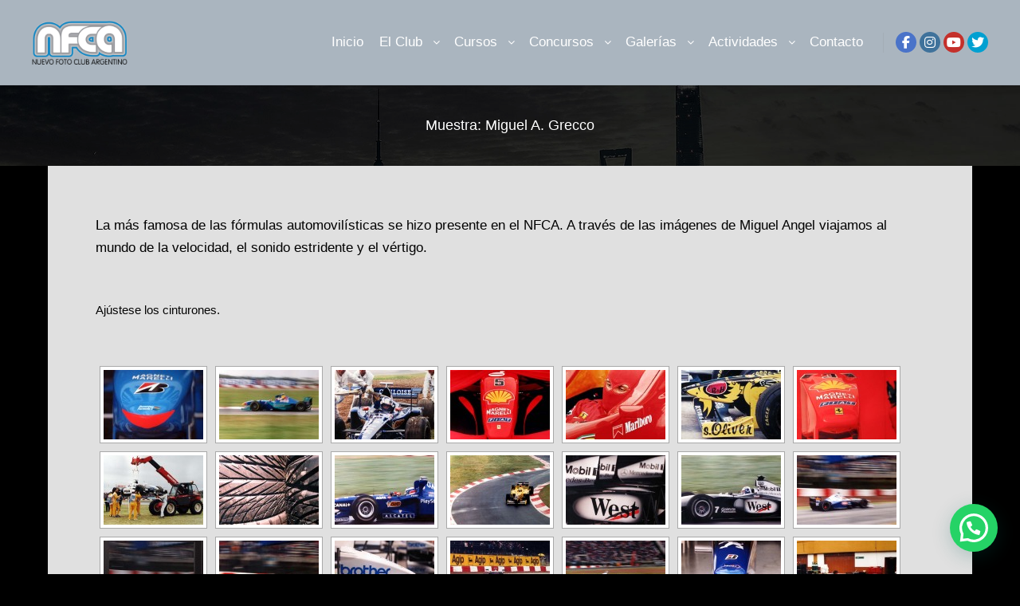

--- FILE ---
content_type: text/html; charset=UTF-8
request_url: https://www.nuevofca.com.ar/muestra-miguel-a-grecco/
body_size: 11792
content:
<!DOCTYPE html>
<!--[if IE 9]>    <html class="no-js lt-ie10" lang="es"> <![endif]-->
<!--[if gt IE 9]><!--> <html class="no-js" lang="es"> <!--<![endif]-->
<head>
<meta charset="UTF-8" />
<meta name="viewport" content="width=device-width,initial-scale=1" />
<meta http-equiv="X-UA-Compatible" content="IE=edge">
<link rel="profile" href="https://gmpg.org/xfn/11" />
<meta name='robots' content='index, follow, max-image-preview:large, max-snippet:-1, max-video-preview:-1' />
<style>img:is([sizes="auto" i], [sizes^="auto," i]) { contain-intrinsic-size: 3000px 1500px }</style>
<!-- This site is optimized with the Yoast SEO plugin v26.7 - https://yoast.com/wordpress/plugins/seo/ -->
<title>Muestra: Miguel A. Grecco - Nuevo Foto Club Argentino</title>
<link rel="canonical" href="https://www.nuevofca.com.ar/muestra-miguel-a-grecco/" />
<meta property="og:locale" content="es_ES" />
<meta property="og:type" content="article" />
<meta property="og:title" content="Muestra: Miguel A. Grecco - Nuevo Foto Club Argentino" />
<meta property="og:description" content="El 2 de Julio inauguramos ¨Descubra la Fórmula 1¨" />
<meta property="og:url" content="https://www.nuevofca.com.ar/muestra-miguel-a-grecco/" />
<meta property="og:site_name" content="Nuevo Foto Club Argentino" />
<meta property="article:publisher" content="https://www.facebook.com/nuevofotoclubargentino" />
<meta property="article:published_time" content="2009-07-04T20:34:23+00:00" />
<meta property="article:modified_time" content="2010-05-02T23:19:27+00:00" />
<meta name="author" content="Claudio" />
<meta name="twitter:card" content="summary_large_image" />
<meta name="twitter:creator" content="@nuevofca" />
<meta name="twitter:site" content="@nuevofca" />
<meta name="twitter:label1" content="Escrito por" />
<meta name="twitter:data1" content="Claudio" />
<script type="application/ld+json" class="yoast-schema-graph">{"@context":"https://schema.org","@graph":[{"@type":"Article","@id":"https://www.nuevofca.com.ar/muestra-miguel-a-grecco/#article","isPartOf":{"@id":"https://www.nuevofca.com.ar/muestra-miguel-a-grecco/"},"author":{"name":"Claudio","@id":"https://www.nuevofca.com.ar/#/schema/person/48ef669de0c028bc2d377155552a6802"},"headline":"Muestra: Miguel A. Grecco","datePublished":"2009-07-04T20:34:23+00:00","dateModified":"2010-05-02T23:19:27+00:00","mainEntityOfPage":{"@id":"https://www.nuevofca.com.ar/muestra-miguel-a-grecco/"},"wordCount":51,"publisher":{"@id":"https://www.nuevofca.com.ar/#organization"},"articleSection":["Galería de Exposiciones","General"],"inLanguage":"es"},{"@type":"WebPage","@id":"https://www.nuevofca.com.ar/muestra-miguel-a-grecco/","url":"https://www.nuevofca.com.ar/muestra-miguel-a-grecco/","name":"Muestra: Miguel A. Grecco - Nuevo Foto Club Argentino","isPartOf":{"@id":"https://www.nuevofca.com.ar/#website"},"datePublished":"2009-07-04T20:34:23+00:00","dateModified":"2010-05-02T23:19:27+00:00","breadcrumb":{"@id":"https://www.nuevofca.com.ar/muestra-miguel-a-grecco/#breadcrumb"},"inLanguage":"es","potentialAction":[{"@type":"ReadAction","target":["https://www.nuevofca.com.ar/muestra-miguel-a-grecco/"]}]},{"@type":"BreadcrumbList","@id":"https://www.nuevofca.com.ar/muestra-miguel-a-grecco/#breadcrumb","itemListElement":[{"@type":"ListItem","position":1,"name":"Portada","item":"https://www.nuevofca.com.ar/"},{"@type":"ListItem","position":2,"name":"Muestra: Miguel A. Grecco"}]},{"@type":"WebSite","@id":"https://www.nuevofca.com.ar/#website","url":"https://www.nuevofca.com.ar/","name":"Nuevo Foto Club Argentino","description":"Cursos, Talleres y Workshop de Fotografía; Concursos, Salidas, Charlas, etc. Donde Vivís la Fotografía","publisher":{"@id":"https://www.nuevofca.com.ar/#organization"},"alternateName":"Foto Club Argentino","potentialAction":[{"@type":"SearchAction","target":{"@type":"EntryPoint","urlTemplate":"https://www.nuevofca.com.ar/?s={search_term_string}"},"query-input":{"@type":"PropertyValueSpecification","valueRequired":true,"valueName":"search_term_string"}}],"inLanguage":"es"},{"@type":"Organization","@id":"https://www.nuevofca.com.ar/#organization","name":"Nuevo Foto Club Argentino","url":"https://www.nuevofca.com.ar/","logo":{"@type":"ImageObject","inLanguage":"es","@id":"https://www.nuevofca.com.ar/#/schema/logo/image/","url":"https://www.nuevofca.com.ar/wp-content/uploads/2020/06/logo-NFCA-mail.png","contentUrl":"https://www.nuevofca.com.ar/wp-content/uploads/2020/06/logo-NFCA-mail.png","width":250,"height":104,"caption":"Nuevo Foto Club Argentino"},"image":{"@id":"https://www.nuevofca.com.ar/#/schema/logo/image/"},"sameAs":["https://www.facebook.com/nuevofotoclubargentino","https://x.com/nuevofca","https://www.instagram.com/nuevofotoclubargentino/","https://www.youtube.com/user/nuevofca1"]},{"@type":"Person","@id":"https://www.nuevofca.com.ar/#/schema/person/48ef669de0c028bc2d377155552a6802","name":"Claudio","url":"https://www.nuevofca.com.ar/author/claudete/"}]}</script>
<!-- / Yoast SEO plugin. -->
<link rel="alternate" type="application/rss+xml" title="Nuevo Foto Club Argentino &raquo; Feed" href="https://www.nuevofca.com.ar/feed/" />
<link rel='stylesheet' id='twb-open-sans-css' href='https://fonts.googleapis.com/css?family=Open+Sans%3A300%2C400%2C500%2C600%2C700%2C800&#038;display=swap&#038;ver=6.8.3' type='text/css' media='all' />
<link rel='stylesheet' id='twbbwg-global-css' href='https://www.nuevofca.com.ar/wp-content/plugins/photo-gallery/booster/assets/css/global.css?ver=1.0.0' type='text/css' media='all' />
<link rel='stylesheet' id='wp-block-library-css' href='https://www.nuevofca.com.ar/wp-includes/css/dist/block-library/style.min.css?ver=6.8.3' type='text/css' media='all' />
<style id='classic-theme-styles-inline-css' type='text/css'>
/*! This file is auto-generated */
.wp-block-button__link{color:#fff;background-color:#32373c;border-radius:9999px;box-shadow:none;text-decoration:none;padding:calc(.667em + 2px) calc(1.333em + 2px);font-size:1.125em}.wp-block-file__button{background:#32373c;color:#fff;text-decoration:none}
</style>
<style id='joinchat-button-style-inline-css' type='text/css'>
.wp-block-joinchat-button{border:none!important;text-align:center}.wp-block-joinchat-button figure{display:table;margin:0 auto;padding:0}.wp-block-joinchat-button figcaption{font:normal normal 400 .6em/2em var(--wp--preset--font-family--system-font,sans-serif);margin:0;padding:0}.wp-block-joinchat-button .joinchat-button__qr{background-color:#fff;border:6px solid #25d366;border-radius:30px;box-sizing:content-box;display:block;height:200px;margin:auto;overflow:hidden;padding:10px;width:200px}.wp-block-joinchat-button .joinchat-button__qr canvas,.wp-block-joinchat-button .joinchat-button__qr img{display:block;margin:auto}.wp-block-joinchat-button .joinchat-button__link{align-items:center;background-color:#25d366;border:6px solid #25d366;border-radius:30px;display:inline-flex;flex-flow:row nowrap;justify-content:center;line-height:1.25em;margin:0 auto;text-decoration:none}.wp-block-joinchat-button .joinchat-button__link:before{background:transparent var(--joinchat-ico) no-repeat center;background-size:100%;content:"";display:block;height:1.5em;margin:-.75em .75em -.75em 0;width:1.5em}.wp-block-joinchat-button figure+.joinchat-button__link{margin-top:10px}@media (orientation:landscape)and (min-height:481px),(orientation:portrait)and (min-width:481px){.wp-block-joinchat-button.joinchat-button--qr-only figure+.joinchat-button__link{display:none}}@media (max-width:480px),(orientation:landscape)and (max-height:480px){.wp-block-joinchat-button figure{display:none}}
</style>
<style id='global-styles-inline-css' type='text/css'>
:root{--wp--preset--aspect-ratio--square: 1;--wp--preset--aspect-ratio--4-3: 4/3;--wp--preset--aspect-ratio--3-4: 3/4;--wp--preset--aspect-ratio--3-2: 3/2;--wp--preset--aspect-ratio--2-3: 2/3;--wp--preset--aspect-ratio--16-9: 16/9;--wp--preset--aspect-ratio--9-16: 9/16;--wp--preset--color--black: #000000;--wp--preset--color--cyan-bluish-gray: #abb8c3;--wp--preset--color--white: #ffffff;--wp--preset--color--pale-pink: #f78da7;--wp--preset--color--vivid-red: #cf2e2e;--wp--preset--color--luminous-vivid-orange: #ff6900;--wp--preset--color--luminous-vivid-amber: #fcb900;--wp--preset--color--light-green-cyan: #7bdcb5;--wp--preset--color--vivid-green-cyan: #00d084;--wp--preset--color--pale-cyan-blue: #8ed1fc;--wp--preset--color--vivid-cyan-blue: #0693e3;--wp--preset--color--vivid-purple: #9b51e0;--wp--preset--gradient--vivid-cyan-blue-to-vivid-purple: linear-gradient(135deg,rgba(6,147,227,1) 0%,rgb(155,81,224) 100%);--wp--preset--gradient--light-green-cyan-to-vivid-green-cyan: linear-gradient(135deg,rgb(122,220,180) 0%,rgb(0,208,130) 100%);--wp--preset--gradient--luminous-vivid-amber-to-luminous-vivid-orange: linear-gradient(135deg,rgba(252,185,0,1) 0%,rgba(255,105,0,1) 100%);--wp--preset--gradient--luminous-vivid-orange-to-vivid-red: linear-gradient(135deg,rgba(255,105,0,1) 0%,rgb(207,46,46) 100%);--wp--preset--gradient--very-light-gray-to-cyan-bluish-gray: linear-gradient(135deg,rgb(238,238,238) 0%,rgb(169,184,195) 100%);--wp--preset--gradient--cool-to-warm-spectrum: linear-gradient(135deg,rgb(74,234,220) 0%,rgb(151,120,209) 20%,rgb(207,42,186) 40%,rgb(238,44,130) 60%,rgb(251,105,98) 80%,rgb(254,248,76) 100%);--wp--preset--gradient--blush-light-purple: linear-gradient(135deg,rgb(255,206,236) 0%,rgb(152,150,240) 100%);--wp--preset--gradient--blush-bordeaux: linear-gradient(135deg,rgb(254,205,165) 0%,rgb(254,45,45) 50%,rgb(107,0,62) 100%);--wp--preset--gradient--luminous-dusk: linear-gradient(135deg,rgb(255,203,112) 0%,rgb(199,81,192) 50%,rgb(65,88,208) 100%);--wp--preset--gradient--pale-ocean: linear-gradient(135deg,rgb(255,245,203) 0%,rgb(182,227,212) 50%,rgb(51,167,181) 100%);--wp--preset--gradient--electric-grass: linear-gradient(135deg,rgb(202,248,128) 0%,rgb(113,206,126) 100%);--wp--preset--gradient--midnight: linear-gradient(135deg,rgb(2,3,129) 0%,rgb(40,116,252) 100%);--wp--preset--font-size--small: 13px;--wp--preset--font-size--medium: 20px;--wp--preset--font-size--large: 36px;--wp--preset--font-size--x-large: 42px;--wp--preset--spacing--20: 0.44rem;--wp--preset--spacing--30: 0.67rem;--wp--preset--spacing--40: 1rem;--wp--preset--spacing--50: 1.5rem;--wp--preset--spacing--60: 2.25rem;--wp--preset--spacing--70: 3.38rem;--wp--preset--spacing--80: 5.06rem;--wp--preset--shadow--natural: 6px 6px 9px rgba(0, 0, 0, 0.2);--wp--preset--shadow--deep: 12px 12px 50px rgba(0, 0, 0, 0.4);--wp--preset--shadow--sharp: 6px 6px 0px rgba(0, 0, 0, 0.2);--wp--preset--shadow--outlined: 6px 6px 0px -3px rgba(255, 255, 255, 1), 6px 6px rgba(0, 0, 0, 1);--wp--preset--shadow--crisp: 6px 6px 0px rgba(0, 0, 0, 1);}:where(.is-layout-flex){gap: 0.5em;}:where(.is-layout-grid){gap: 0.5em;}body .is-layout-flex{display: flex;}.is-layout-flex{flex-wrap: wrap;align-items: center;}.is-layout-flex > :is(*, div){margin: 0;}body .is-layout-grid{display: grid;}.is-layout-grid > :is(*, div){margin: 0;}:where(.wp-block-columns.is-layout-flex){gap: 2em;}:where(.wp-block-columns.is-layout-grid){gap: 2em;}:where(.wp-block-post-template.is-layout-flex){gap: 1.25em;}:where(.wp-block-post-template.is-layout-grid){gap: 1.25em;}.has-black-color{color: var(--wp--preset--color--black) !important;}.has-cyan-bluish-gray-color{color: var(--wp--preset--color--cyan-bluish-gray) !important;}.has-white-color{color: var(--wp--preset--color--white) !important;}.has-pale-pink-color{color: var(--wp--preset--color--pale-pink) !important;}.has-vivid-red-color{color: var(--wp--preset--color--vivid-red) !important;}.has-luminous-vivid-orange-color{color: var(--wp--preset--color--luminous-vivid-orange) !important;}.has-luminous-vivid-amber-color{color: var(--wp--preset--color--luminous-vivid-amber) !important;}.has-light-green-cyan-color{color: var(--wp--preset--color--light-green-cyan) !important;}.has-vivid-green-cyan-color{color: var(--wp--preset--color--vivid-green-cyan) !important;}.has-pale-cyan-blue-color{color: var(--wp--preset--color--pale-cyan-blue) !important;}.has-vivid-cyan-blue-color{color: var(--wp--preset--color--vivid-cyan-blue) !important;}.has-vivid-purple-color{color: var(--wp--preset--color--vivid-purple) !important;}.has-black-background-color{background-color: var(--wp--preset--color--black) !important;}.has-cyan-bluish-gray-background-color{background-color: var(--wp--preset--color--cyan-bluish-gray) !important;}.has-white-background-color{background-color: var(--wp--preset--color--white) !important;}.has-pale-pink-background-color{background-color: var(--wp--preset--color--pale-pink) !important;}.has-vivid-red-background-color{background-color: var(--wp--preset--color--vivid-red) !important;}.has-luminous-vivid-orange-background-color{background-color: var(--wp--preset--color--luminous-vivid-orange) !important;}.has-luminous-vivid-amber-background-color{background-color: var(--wp--preset--color--luminous-vivid-amber) !important;}.has-light-green-cyan-background-color{background-color: var(--wp--preset--color--light-green-cyan) !important;}.has-vivid-green-cyan-background-color{background-color: var(--wp--preset--color--vivid-green-cyan) !important;}.has-pale-cyan-blue-background-color{background-color: var(--wp--preset--color--pale-cyan-blue) !important;}.has-vivid-cyan-blue-background-color{background-color: var(--wp--preset--color--vivid-cyan-blue) !important;}.has-vivid-purple-background-color{background-color: var(--wp--preset--color--vivid-purple) !important;}.has-black-border-color{border-color: var(--wp--preset--color--black) !important;}.has-cyan-bluish-gray-border-color{border-color: var(--wp--preset--color--cyan-bluish-gray) !important;}.has-white-border-color{border-color: var(--wp--preset--color--white) !important;}.has-pale-pink-border-color{border-color: var(--wp--preset--color--pale-pink) !important;}.has-vivid-red-border-color{border-color: var(--wp--preset--color--vivid-red) !important;}.has-luminous-vivid-orange-border-color{border-color: var(--wp--preset--color--luminous-vivid-orange) !important;}.has-luminous-vivid-amber-border-color{border-color: var(--wp--preset--color--luminous-vivid-amber) !important;}.has-light-green-cyan-border-color{border-color: var(--wp--preset--color--light-green-cyan) !important;}.has-vivid-green-cyan-border-color{border-color: var(--wp--preset--color--vivid-green-cyan) !important;}.has-pale-cyan-blue-border-color{border-color: var(--wp--preset--color--pale-cyan-blue) !important;}.has-vivid-cyan-blue-border-color{border-color: var(--wp--preset--color--vivid-cyan-blue) !important;}.has-vivid-purple-border-color{border-color: var(--wp--preset--color--vivid-purple) !important;}.has-vivid-cyan-blue-to-vivid-purple-gradient-background{background: var(--wp--preset--gradient--vivid-cyan-blue-to-vivid-purple) !important;}.has-light-green-cyan-to-vivid-green-cyan-gradient-background{background: var(--wp--preset--gradient--light-green-cyan-to-vivid-green-cyan) !important;}.has-luminous-vivid-amber-to-luminous-vivid-orange-gradient-background{background: var(--wp--preset--gradient--luminous-vivid-amber-to-luminous-vivid-orange) !important;}.has-luminous-vivid-orange-to-vivid-red-gradient-background{background: var(--wp--preset--gradient--luminous-vivid-orange-to-vivid-red) !important;}.has-very-light-gray-to-cyan-bluish-gray-gradient-background{background: var(--wp--preset--gradient--very-light-gray-to-cyan-bluish-gray) !important;}.has-cool-to-warm-spectrum-gradient-background{background: var(--wp--preset--gradient--cool-to-warm-spectrum) !important;}.has-blush-light-purple-gradient-background{background: var(--wp--preset--gradient--blush-light-purple) !important;}.has-blush-bordeaux-gradient-background{background: var(--wp--preset--gradient--blush-bordeaux) !important;}.has-luminous-dusk-gradient-background{background: var(--wp--preset--gradient--luminous-dusk) !important;}.has-pale-ocean-gradient-background{background: var(--wp--preset--gradient--pale-ocean) !important;}.has-electric-grass-gradient-background{background: var(--wp--preset--gradient--electric-grass) !important;}.has-midnight-gradient-background{background: var(--wp--preset--gradient--midnight) !important;}.has-small-font-size{font-size: var(--wp--preset--font-size--small) !important;}.has-medium-font-size{font-size: var(--wp--preset--font-size--medium) !important;}.has-large-font-size{font-size: var(--wp--preset--font-size--large) !important;}.has-x-large-font-size{font-size: var(--wp--preset--font-size--x-large) !important;}
:where(.wp-block-post-template.is-layout-flex){gap: 1.25em;}:where(.wp-block-post-template.is-layout-grid){gap: 1.25em;}
:where(.wp-block-columns.is-layout-flex){gap: 2em;}:where(.wp-block-columns.is-layout-grid){gap: 2em;}
:root :where(.wp-block-pullquote){font-size: 1.5em;line-height: 1.6;}
</style>
<link rel='stylesheet' id='bwg_fonts-css' href='https://www.nuevofca.com.ar/wp-content/plugins/photo-gallery/css/bwg-fonts/fonts.css?ver=0.0.1' type='text/css' media='all' />
<link rel='stylesheet' id='sumoselect-css' href='https://www.nuevofca.com.ar/wp-content/plugins/photo-gallery/css/sumoselect.min.css?ver=3.4.6' type='text/css' media='all' />
<link rel='stylesheet' id='mCustomScrollbar-css' href='https://www.nuevofca.com.ar/wp-content/plugins/photo-gallery/css/jquery.mCustomScrollbar.min.css?ver=3.1.5' type='text/css' media='all' />
<link rel='stylesheet' id='bwg_googlefonts-css' href='https://fonts.googleapis.com/css?family=Ubuntu&#038;subset=greek,latin,greek-ext,vietnamese,cyrillic-ext,latin-ext,cyrillic' type='text/css' media='all' />
<link rel='stylesheet' id='bwg_frontend-css' href='https://www.nuevofca.com.ar/wp-content/plugins/photo-gallery/css/styles.min.css?ver=1.8.35' type='text/css' media='all' />
<link rel='stylesheet' id='ngg_trigger_buttons-css' href='https://www.nuevofca.com.ar/wp-content/plugins/nextgen-gallery/static/GalleryDisplay/trigger_buttons.css?ver=4.0.3' type='text/css' media='all' />
<link rel='stylesheet' id='fancybox-0-css' href='https://www.nuevofca.com.ar/wp-content/plugins/nextgen-gallery/static/Lightbox/fancybox/jquery.fancybox-1.3.4.css?ver=4.0.3' type='text/css' media='all' />
<link rel='stylesheet' id='fontawesome_v4_shim_style-css' href='https://www.nuevofca.com.ar/wp-content/plugins/nextgen-gallery/static/FontAwesome/css/v4-shims.min.css?ver=6.8.3' type='text/css' media='all' />
<link rel='stylesheet' id='fontawesome-css' href='https://www.nuevofca.com.ar/wp-content/plugins/nextgen-gallery/static/FontAwesome/css/all.min.css?ver=6.8.3' type='text/css' media='all' />
<link rel='stylesheet' id='nextgen_pagination_style-css' href='https://www.nuevofca.com.ar/wp-content/plugins/nextgen-gallery/static/GalleryDisplay/pagination_style.css?ver=4.0.3' type='text/css' media='all' />
<link rel='stylesheet' id='nextgen_basic_thumbnails_style-css' href='https://www.nuevofca.com.ar/wp-content/plugins/nextgen-gallery/static/Thumbnails/nextgen_basic_thumbnails.css?ver=4.0.3' type='text/css' media='all' />
<link rel='stylesheet' id='ngg_basic_slideshow_style-css' href='https://www.nuevofca.com.ar/wp-content/plugins/nextgen-gallery/static/Slideshow/ngg_basic_slideshow.css?ver=4.0.3' type='text/css' media='all' />
<link rel='stylesheet' id='ngg_slick_slideshow_style-css' href='https://www.nuevofca.com.ar/wp-content/plugins/nextgen-gallery/static/Slideshow/slick/slick.css?ver=4.0.3' type='text/css' media='all' />
<link rel='stylesheet' id='ngg_slick_slideshow_theme-css' href='https://www.nuevofca.com.ar/wp-content/plugins/nextgen-gallery/static/Slideshow/slick/slick-theme.css?ver=4.0.3' type='text/css' media='all' />
<link rel='stylesheet' id='tablepress-default-css' href='https://www.nuevofca.com.ar/wp-content/tablepress-combined.min.css?ver=33' type='text/css' media='all' />
<link rel='stylesheet' id='font-awesome-css' href='https://www.nuevofca.com.ar/wp-content/themes/rife-free/css/font-awesome.min.css?ver=4.7.0' type='text/css' media='all' />
<link rel='stylesheet' id='a13-icomoon-css' href='https://www.nuevofca.com.ar/wp-content/themes/rife-free/css/icomoon.css?ver=2.4.21' type='text/css' media='all' />
<link rel='stylesheet' id='a13-main-style-css' href='https://www.nuevofca.com.ar/wp-content/themes/rife-free/style.css?ver=2.4.21' type='text/css' media='all' />
<link rel='stylesheet' id='a13-user-css-css' href='https://www.nuevofca.com.ar/wp-content/uploads/apollo13_framework_files/css/user.css?ver=2.4.21_1754638959' type='text/css' media='all' />
<script type="text/javascript" src="https://www.nuevofca.com.ar/wp-includes/js/jquery/jquery.min.js?ver=3.7.1" id="jquery-core-js"></script>
<script type="text/javascript" src="https://www.nuevofca.com.ar/wp-includes/js/jquery/jquery-migrate.min.js?ver=3.4.1" id="jquery-migrate-js"></script>
<script type="text/javascript" src="https://www.nuevofca.com.ar/wp-content/plugins/photo-gallery/booster/assets/js/circle-progress.js?ver=1.2.2" id="twbbwg-circle-js"></script>
<script type="text/javascript" id="twbbwg-global-js-extra">
/* <![CDATA[ */
var twb = {"nonce":"0a0a7b3ad1","ajax_url":"https:\/\/www.nuevofca.com.ar\/wp-admin\/admin-ajax.php","plugin_url":"https:\/\/www.nuevofca.com.ar\/wp-content\/plugins\/photo-gallery\/booster","href":"https:\/\/www.nuevofca.com.ar\/wp-admin\/admin.php?page=twbbwg_photo-gallery"};
var twb = {"nonce":"0a0a7b3ad1","ajax_url":"https:\/\/www.nuevofca.com.ar\/wp-admin\/admin-ajax.php","plugin_url":"https:\/\/www.nuevofca.com.ar\/wp-content\/plugins\/photo-gallery\/booster","href":"https:\/\/www.nuevofca.com.ar\/wp-admin\/admin.php?page=twbbwg_photo-gallery"};
/* ]]> */
</script>
<script type="text/javascript" src="https://www.nuevofca.com.ar/wp-content/plugins/photo-gallery/booster/assets/js/global.js?ver=1.0.0" id="twbbwg-global-js"></script>
<script type="text/javascript" src="https://www.nuevofca.com.ar/wp-content/plugins/photo-gallery/js/jquery.sumoselect.min.js?ver=3.4.6" id="sumoselect-js"></script>
<script type="text/javascript" src="https://www.nuevofca.com.ar/wp-content/plugins/photo-gallery/js/tocca.min.js?ver=2.0.9" id="bwg_mobile-js"></script>
<script type="text/javascript" src="https://www.nuevofca.com.ar/wp-content/plugins/photo-gallery/js/jquery.mCustomScrollbar.concat.min.js?ver=3.1.5" id="mCustomScrollbar-js"></script>
<script type="text/javascript" src="https://www.nuevofca.com.ar/wp-content/plugins/photo-gallery/js/jquery.fullscreen.min.js?ver=0.6.0" id="jquery-fullscreen-js"></script>
<script type="text/javascript" id="bwg_frontend-js-extra">
/* <![CDATA[ */
var bwg_objectsL10n = {"bwg_field_required":"este campo es obligatorio.","bwg_mail_validation":"Esta no es una direcci\u00f3n de correo electr\u00f3nico v\u00e1lida.","bwg_search_result":"No hay im\u00e1genes que coincidan con tu b\u00fasqueda.","bwg_select_tag":"Seleccionar la etiqueta","bwg_order_by":"Ordenar por","bwg_search":"Buscar","bwg_show_ecommerce":"Mostrar el comercio electr\u00f3nico","bwg_hide_ecommerce":"Ocultar el comercio electr\u00f3nico","bwg_show_comments":"Restaurar","bwg_hide_comments":"Ocultar comentarios","bwg_restore":"Restaurar","bwg_maximize":"Maximizar","bwg_fullscreen":"Pantalla completa","bwg_exit_fullscreen":"Salir de pantalla completa","bwg_search_tag":"BUSCAR...","bwg_tag_no_match":"No se han encontrado etiquetas","bwg_all_tags_selected":"Todas las etiquetas seleccionadas","bwg_tags_selected":"etiqueta seleccionada","play":"Reproducir","pause":"Pausa","is_pro":"","bwg_play":"Reproducir","bwg_pause":"Pausa","bwg_hide_info":"Anterior informaci\u00f3n","bwg_show_info":"Mostrar info","bwg_hide_rating":"Ocultar las valoraciones","bwg_show_rating":"Mostrar la valoraci\u00f3n","ok":"Aceptar","cancel":"Cancelar","select_all":"Seleccionar todo","lazy_load":"0","lazy_loader":"https:\/\/www.nuevofca.com.ar\/wp-content\/plugins\/photo-gallery\/images\/ajax_loader.png","front_ajax":"0","bwg_tag_see_all":"Ver todas las etiquetas","bwg_tag_see_less":"Ver menos etiquetas"};
/* ]]> */
</script>
<script type="text/javascript" src="https://www.nuevofca.com.ar/wp-content/plugins/photo-gallery/js/scripts.min.js?ver=1.8.35" id="bwg_frontend-js"></script>
<script type="text/javascript" id="photocrati_ajax-js-extra">
/* <![CDATA[ */
var photocrati_ajax = {"url":"https:\/\/www.nuevofca.com.ar\/index.php?photocrati_ajax=1","rest_url":"https:\/\/www.nuevofca.com.ar\/wp-json\/","wp_home_url":"https:\/\/www.nuevofca.com.ar","wp_site_url":"https:\/\/www.nuevofca.com.ar","wp_root_url":"https:\/\/www.nuevofca.com.ar","wp_plugins_url":"https:\/\/www.nuevofca.com.ar\/wp-content\/plugins","wp_content_url":"https:\/\/www.nuevofca.com.ar\/wp-content","wp_includes_url":"https:\/\/www.nuevofca.com.ar\/wp-includes\/","ngg_param_slug":"nggallery","rest_nonce":"e6b4873a18"};
/* ]]> */
</script>
<script type="text/javascript" src="https://www.nuevofca.com.ar/wp-content/plugins/nextgen-gallery/static/Legacy/ajax.min.js?ver=4.0.3" id="photocrati_ajax-js"></script>
<script type="text/javascript" src="https://www.nuevofca.com.ar/wp-content/plugins/nextgen-gallery/static/FontAwesome/js/v4-shims.min.js?ver=5.3.1" id="fontawesome_v4_shim-js"></script>
<script type="text/javascript" defer crossorigin="anonymous" data-auto-replace-svg="false" data-keep-original-source="false" data-search-pseudo-elements src="https://www.nuevofca.com.ar/wp-content/plugins/nextgen-gallery/static/FontAwesome/js/all.min.js?ver=5.3.1" id="fontawesome-js"></script>
<script type="text/javascript" src="https://www.nuevofca.com.ar/wp-content/plugins/nextgen-gallery/static/Thumbnails/nextgen_basic_thumbnails.js?ver=4.0.3" id="nextgen_basic_thumbnails_script-js"></script>
<script type="text/javascript" src="https://www.nuevofca.com.ar/wp-content/plugins/nextgen-gallery/static/Thumbnails/ajax_pagination.js?ver=4.0.3" id="nextgen-basic-thumbnails-ajax-pagination-js"></script>
<script type="text/javascript" src="https://www.nuevofca.com.ar/wp-content/plugins/nextgen-gallery/static/Slideshow/slick/slick-1.8.0-modded.js?ver=4.0.3" id="ngg_slick-js"></script>
<link rel="https://api.w.org/" href="https://www.nuevofca.com.ar/wp-json/" /><link rel="alternate" title="JSON" type="application/json" href="https://www.nuevofca.com.ar/wp-json/wp/v2/posts/261" /><link rel="EditURI" type="application/rsd+xml" title="RSD" href="https://www.nuevofca.com.ar/xmlrpc.php?rsd" />
<meta name="generator" content="WordPress 6.8.3" />
<link rel='shortlink' href='https://www.nuevofca.com.ar/?p=261' />
<link rel="alternate" title="oEmbed (JSON)" type="application/json+oembed" href="https://www.nuevofca.com.ar/wp-json/oembed/1.0/embed?url=https%3A%2F%2Fwww.nuevofca.com.ar%2Fmuestra-miguel-a-grecco%2F" />
<link rel="alternate" title="oEmbed (XML)" type="text/xml+oembed" href="https://www.nuevofca.com.ar/wp-json/oembed/1.0/embed?url=https%3A%2F%2Fwww.nuevofca.com.ar%2Fmuestra-miguel-a-grecco%2F&#038;format=xml" />
<script type="text/javascript">
// <![CDATA[
(function(){
var docElement = document.documentElement,
className = docElement.className;
// Change `no-js` to `js`
var reJS = new RegExp('(^|\\s)no-js( |\\s|$)');
//space as literal in second capturing group cause there is strange situation when \s is not catched on load when other plugins add their own classes
className = className.replace(reJS, '$1js$2');
docElement.className = className;
})();
// ]]>
</script></head>
<body id="top" class="wp-singular post-template-default single single-post postid-261 single-format-standard wp-theme-rife-free widgets_margin_top_off header-horizontal site-layout-full" itemtype="https://schema.org/WebPage" itemscope>
<div class="whole-layout">
<div id="preloader" class="arcs onReady">
<div class="preload-content">
<div class="preloader-animation">				<div class="arc">
<div class="arc-cube"></div>
</div>
</div>
<a class="skip-preloader a13icon-cross" href="#"></a>
</div>
</div>
<div class="page-background to-move"></div>
<header id="header" class="to-move a13-horizontal header-type-one_line a13-normal-variant header-variant-one_line full no-tools no-sticky" itemtype="https://schema.org/WPHeader" itemscope>
<div class="head">
<div class="logo-container" itemtype="https://schema.org/Organization" itemscope><a class="logo normal-logo image-logo" href="https://www.nuevofca.com.ar/" title="Nuevo Foto Club Argentino" rel="home" itemprop="url"><img src="https://www.nuevofca.com.ar/wp-content/uploads/2023/02/logo-NFCA-2.png" alt="Nuevo Foto Club Argentino" width="300" height="139" itemprop="logo" /></a></div>
<nav id="access" class="navigation-bar" itemtype="https://schema.org/SiteNavigationElement" itemscope><!-- this element is need in HTML even if menu is disabled -->
<div class="menu-container"><ul id="menu-menu-principal" class="top-menu with-effect menu--ferdinand opener-icons-on"><li id="menu-item-73410" class="menu-item menu-item-type-custom menu-item-object-custom menu-item-home menu-item-73410 normal-menu"><a href="https://www.nuevofca.com.ar/"><span><em>Inicio</em></span></a></li>
<li id="menu-item-72185" class="menu-item menu-item-type-post_type menu-item-object-page menu-item-has-children menu-parent-item menu-item-72185 normal-menu"><span class="title" tabindex="0"><span><em>El Club</em></span></span><i tabindex="0" class="fa sub-mark fa-angle-down"></i>
<ul class="sub-menu">
<li id="menu-item-72471" class="menu-item menu-item-type-post_type menu-item-object-page menu-item-72471"><a href="https://www.nuevofca.com.ar/constitucion/"><span>Constitución</span></a></li>
<li id="menu-item-72193" class="menu-item menu-item-type-post_type menu-item-object-page menu-item-has-children menu-parent-item menu-item-72193"><span class="title" tabindex="0"><span>Beneficios</span></span><i tabindex="0" class="fa sub-mark fa-angle-right"></i>
<ul class="sub-menu">
<li id="menu-item-72205" class="menu-item menu-item-type-post_type menu-item-object-page menu-item-72205"><a href="https://www.nuevofca.com.ar/beneficios/"><span>Socios y Alumnos</span></a></li>
<li id="menu-item-72204" class="menu-item menu-item-type-post_type menu-item-object-page menu-item-72204"><a href="https://www.nuevofca.com.ar/beneficios-corporativos/"><span>Corporativos</span></a></li>
</ul>
</li>
<li id="menu-item-72478" class="menu-item menu-item-type-post_type menu-item-object-page menu-item-72478"><a href="https://www.nuevofca.com.ar/asociate-al-nuevo-foto-club-argentino/"><span>Asociate</span></a></li>
</ul>
</li>
<li id="menu-item-72196" class="menu-item menu-item-type-post_type menu-item-object-page menu-item-has-children menu-parent-item menu-item-72196 normal-menu"><span class="title" tabindex="0"><span><em>Cursos</em></span></span><i tabindex="0" class="fa sub-mark fa-angle-down"></i>
<ul class="sub-menu">
<li id="menu-item-72210" class="menu-item menu-item-type-taxonomy menu-item-object-category menu-item-72210"><a href="https://www.nuevofca.com.ar/category/cursos/"><span>Cursos y Talleres</span></a></li>
<li id="menu-item-72252" class="menu-item menu-item-type-post_type menu-item-object-page menu-item-72252"><a href="https://www.nuevofca.com.ar/inscribite/"><span>Inscribite</span></a></li>
<li id="menu-item-73858" class="menu-item menu-item-type-custom menu-item-object-custom menu-item-73858"><a target="_blank" href="https://www.nuevofca.com.ar/cursos-y-talleres-3/"><span>Próximos a Comenzar</span></a></li>
</ul>
</li>
<li id="menu-item-72187" class="menu-item menu-item-type-post_type menu-item-object-page menu-item-has-children menu-parent-item menu-item-72187 normal-menu"><span class="title" tabindex="0"><span><em>Concursos</em></span></span><i tabindex="0" class="fa sub-mark fa-angle-down"></i>
<ul class="sub-menu">
<li id="menu-item-72225" class="menu-item menu-item-type-post_type menu-item-object-page menu-item-has-children menu-parent-item menu-item-72225"><span class="title" tabindex="0"><span>Concursos Internos</span></span><i tabindex="0" class="fa sub-mark fa-angle-right"></i>
<ul class="sub-menu">
<li id="menu-item-72227" class="menu-item menu-item-type-post_type menu-item-object-page menu-item-72227"><a href="https://www.nuevofca.com.ar/calendario/"><span>Calendario</span></a></li>
<li id="menu-item-72228" class="menu-item menu-item-type-taxonomy menu-item-object-category menu-item-72228"><a href="https://www.nuevofca.com.ar/category/resultados/"><span>Resultados</span></a></li>
<li id="menu-item-72226" class="menu-item menu-item-type-post_type menu-item-object-page menu-item-72226"><a href="https://www.nuevofca.com.ar/ranking/"><span>Ranking</span></a></li>
<li id="menu-item-72229" class="menu-item menu-item-type-post_type menu-item-object-page menu-item-72229"><a href="https://www.nuevofca.com.ar/reglamento/"><span>Reglamento</span></a></li>
</ul>
</li>
<li id="menu-item-72233" class="menu-item menu-item-type-post_type menu-item-object-page menu-item-has-children menu-parent-item menu-item-72233"><span class="title" tabindex="0"><span>Salones FAF</span></span><i tabindex="0" class="fa sub-mark fa-angle-right"></i>
<ul class="sub-menu">
<li id="menu-item-72242" class="menu-item menu-item-type-post_type menu-item-object-page menu-item-72242"><a href="https://www.nuevofca.com.ar/calendario-salones-faf/"><span>Calendario FAF</span></a></li>
<li id="menu-item-72237" class="menu-item menu-item-type-taxonomy menu-item-object-category menu-item-72237"><a href="https://www.nuevofca.com.ar/category/resultados-faf/"><span>Resultados FAF</span></a></li>
<li id="menu-item-72234" class="menu-item menu-item-type-post_type menu-item-object-page menu-item-72234"><a href="https://www.nuevofca.com.ar/ranking-salones-nacionales/"><span>Ranking FAF</span></a></li>
<li id="menu-item-72235" class="menu-item menu-item-type-post_type menu-item-object-page menu-item-72235"><a href="https://www.nuevofca.com.ar/salones-honores/"><span>Honores</span></a></li>
</ul>
</li>
<li id="menu-item-72717" class="menu-item menu-item-type-post_type menu-item-object-page menu-item-has-children menu-parent-item menu-item-72717"><span class="title" tabindex="0"><span>Salón Internacional</span></span><i tabindex="0" class="fa sub-mark fa-angle-right"></i>
<ul class="sub-menu">
<li id="menu-item-72720" class="menu-item menu-item-type-post_type menu-item-object-post menu-item-72720"><a href="https://www.nuevofca.com.ar/el-argentino-2022/"><span>El Argentino 2022</span></a></li>
<li id="menu-item-72721" class="menu-item menu-item-type-post_type menu-item-object-post menu-item-72721"><a href="https://www.nuevofca.com.ar/el-argentino-2021/"><span>El Argentino 2021</span></a></li>
<li id="menu-item-72722" class="menu-item menu-item-type-post_type menu-item-object-post menu-item-72722"><a href="https://www.nuevofca.com.ar/el-argentino-2020/"><span>El Argentino 2020</span></a></li>
<li id="menu-item-72723" class="menu-item menu-item-type-post_type menu-item-object-post menu-item-72723"><a href="https://www.nuevofca.com.ar/el-argentino-2019/"><span>El Argentino 2019</span></a></li>
<li id="menu-item-72724" class="menu-item menu-item-type-post_type menu-item-object-post menu-item-72724"><a href="https://www.nuevofca.com.ar/el-argentino-2018/"><span>El Argentino 2018</span></a></li>
<li id="menu-item-72725" class="menu-item menu-item-type-post_type menu-item-object-post menu-item-72725"><a href="https://www.nuevofca.com.ar/el-argentino-2017/"><span>El Argentino 2017</span></a></li>
<li id="menu-item-72726" class="menu-item menu-item-type-post_type menu-item-object-post menu-item-72726"><a href="https://www.nuevofca.com.ar/el-argentino-2016/"><span>El Argentino 2016</span></a></li>
<li id="menu-item-72727" class="menu-item menu-item-type-post_type menu-item-object-post menu-item-72727"><a href="https://www.nuevofca.com.ar/el-argentino-2015/"><span>El Argentino 2015</span></a></li>
<li id="menu-item-72728" class="menu-item menu-item-type-post_type menu-item-object-post menu-item-72728"><a href="https://www.nuevofca.com.ar/el-argentino-2014/"><span>El Argentino 2014</span></a></li>
<li id="menu-item-72729" class="menu-item menu-item-type-post_type menu-item-object-post menu-item-72729"><a href="https://www.nuevofca.com.ar/el-argentino/"><span>El Argentino 2013</span></a></li>
</ul>
</li>
</ul>
</li>
<li id="menu-item-72189" class="menu-item menu-item-type-post_type menu-item-object-page menu-item-has-children menu-parent-item menu-item-72189 normal-menu"><span class="title" tabindex="0"><span><em>Galerías</em></span></span><i tabindex="0" class="fa sub-mark fa-angle-down"></i>
<ul class="sub-menu">
<li id="menu-item-72215" class="menu-item menu-item-type-taxonomy menu-item-object-category menu-item-72215"><a href="https://www.nuevofca.com.ar/category/galeria-de-alumnos/"><span>Galeria de Alumnos</span></a></li>
<li id="menu-item-72216" class="menu-item menu-item-type-taxonomy menu-item-object-category current-post-ancestor current-menu-parent current-post-parent menu-item-72216"><a href="https://www.nuevofca.com.ar/category/galeria-de-exposiciones/"><span>Galería de Exposiciones</span></a></li>
</ul>
</li>
<li id="menu-item-72191" class="menu-item menu-item-type-post_type menu-item-object-page menu-item-has-children menu-parent-item menu-item-72191 normal-menu"><span class="title" tabindex="0"><span><em>Actividades</em></span></span><i tabindex="0" class="fa sub-mark fa-angle-down"></i>
<ul class="sub-menu">
<li id="menu-item-72218" class="menu-item menu-item-type-taxonomy menu-item-object-category menu-item-72218"><a href="https://www.nuevofca.com.ar/category/charlas-gratuitas/"><span>Charlas Fotográficas</span></a></li>
<li id="menu-item-72220" class="menu-item menu-item-type-taxonomy menu-item-object-category menu-item-72220"><a href="https://www.nuevofca.com.ar/category/literatura-y-fotografia/"><span>Literatura y Fotografía</span></a></li>
<li id="menu-item-72221" class="menu-item menu-item-type-taxonomy menu-item-object-category menu-item-72221"><a href="https://www.nuevofca.com.ar/category/salidas/"><span>Salidas</span></a></li>
</ul>
</li>
<li id="menu-item-72200" class="menu-item menu-item-type-post_type menu-item-object-page menu-item-72200 normal-menu"><a href="https://www.nuevofca.com.ar/contacto/"><span><em>Contacto</em></span></a></li>
</ul></div>					</nav>
<!-- #access -->
<div id="header-tools" class=" icons-0 only-menu"><button id="mobile-menu-opener" class="a13icon-menu tool" title="Menú principal"><span class="screen-reader-text">Menú principal</span></button></div>		<div class="socials circles color white_hover"><a target="_blank" title="Facebook" href="https://www.facebook.com/nuevofotoclubargentino" class="a13_soc-facebook fa fa-facebook" rel="noopener"></a><a target="_blank" title="Instagram" href="https://www.instagram.com/nuevofotoclubargentino/" class="a13_soc-instagram fa fa-instagram" rel="noopener"></a><a target="_blank" title="YouTube" href="https://www.youtube.com/user/nuevofca1" class="a13_soc-youtube fa fa-youtube" rel="noopener"></a><a target="_blank" title="Twitter" href="https://twitter.com/nuevofca" class="a13_soc-twitter fa fa-twitter" rel="noopener"></a></div>	</div>
</header>
<div id="mid" class="to-move layout-center layout-parted layout-no-edge layout-fixed no-sidebars"><header class="title-bar a13-parallax outside title_bar_variant_centered title_bar_width_full has-effect" data-a13-parallax-type="bt" data-a13-parallax-speed="1"><div class="overlay-color"><div class="in"><div class="titles"><h1 class="page-title entry-title" itemprop="headline">Muestra: Miguel A. Grecco</h1></div></div></div></header>
<article id="content" class="clearfix" itemtype="https://schema.org/CreativeWork" itemscope>
<div class="content-limiter">
<div id="col-mask">
<div id="post-261" class="content-box post-261 post type-post status-publish format-standard category-galeria-de-exposiciones category-general">
<div class="formatter">
<div class="hentry">
<div class="post-hatom-fix">
<span class="entry-title">Muestra: Miguel A. Grecco</span>
</div>                                <div class="real-content entry-content" itemprop="text">
<p>La más famosa de las fórmulas automovilísticas se hizo presente en el NFCA. A través de las imágenes de Miguel Angel viajamos al mundo de la velocidad, el sonido estridente y el vértigo.</p>
<p><span id="more-261"></span></p>
<p>Ajústese los cinturones.</p>
<!-- index.php -->
<div
class="ngg-galleryoverview
"
id="ngg-gallery-fb24a0c03b71abb408431998e225dc63-1">
<!-- Thumbnails -->
<div id="ngg-image-0" class="ngg-gallery-thumbnail-box"
>
<div class="ngg-gallery-thumbnail">
<a href="https://www.nuevofca.com.ar/wp-content/gallery/grecco-09/img_1949.jpg"
title=""
data-src="https://www.nuevofca.com.ar/wp-content/gallery/grecco-09/img_1949.jpg"
data-thumbnail="https://www.nuevofca.com.ar/wp-content/gallery/grecco-09/thumbs/thumbs_img_1949.jpg"
data-image-id="1054"
data-title="img_1949"
data-description=""
data-image-slug="image-858"
class='use_imagebrowser_effect' data-imagebrowser-url='https://www.nuevofca.com.ar/muestra-miguel-a-grecco/nggallery/image/%STUB%'>
<img
title="img_1949"
alt="img_1949"
src="https://www.nuevofca.com.ar/wp-content/gallery/grecco-09/cache/img_1949.jpg-nggid041054-ngg0dyn-125x87x100-00f0w010c011r110f110r010t010.jpg"
width="125"
height="87"
style="max-width:100%;"
/>
</a>
</div>
</div>
<div id="ngg-image-1" class="ngg-gallery-thumbnail-box"
>
<div class="ngg-gallery-thumbnail">
<a href="https://www.nuevofca.com.ar/wp-content/gallery/grecco-09/img_1950.jpg"
title=""
data-src="https://www.nuevofca.com.ar/wp-content/gallery/grecco-09/img_1950.jpg"
data-thumbnail="https://www.nuevofca.com.ar/wp-content/gallery/grecco-09/thumbs/thumbs_img_1950.jpg"
data-image-id="1055"
data-title="img_1950"
data-description=""
data-image-slug="image-859"
class='use_imagebrowser_effect' data-imagebrowser-url='https://www.nuevofca.com.ar/muestra-miguel-a-grecco/nggallery/image/%STUB%'>
<img
title="img_1950"
alt="img_1950"
src="https://www.nuevofca.com.ar/wp-content/gallery/grecco-09/cache/img_1950.jpg-nggid041055-ngg0dyn-125x87x100-00f0w010c011r110f110r010t010.jpg"
width="125"
height="87"
style="max-width:100%;"
/>
</a>
</div>
</div>
<div id="ngg-image-2" class="ngg-gallery-thumbnail-box"
>
<div class="ngg-gallery-thumbnail">
<a href="https://www.nuevofca.com.ar/wp-content/gallery/grecco-09/img_1951.jpg"
title=""
data-src="https://www.nuevofca.com.ar/wp-content/gallery/grecco-09/img_1951.jpg"
data-thumbnail="https://www.nuevofca.com.ar/wp-content/gallery/grecco-09/thumbs/thumbs_img_1951.jpg"
data-image-id="1056"
data-title="img_1951"
data-description=""
data-image-slug="image-860"
class='use_imagebrowser_effect' data-imagebrowser-url='https://www.nuevofca.com.ar/muestra-miguel-a-grecco/nggallery/image/%STUB%'>
<img
title="img_1951"
alt="img_1951"
src="https://www.nuevofca.com.ar/wp-content/gallery/grecco-09/cache/img_1951.jpg-nggid041056-ngg0dyn-125x87x100-00f0w010c011r110f110r010t010.jpg"
width="125"
height="87"
style="max-width:100%;"
/>
</a>
</div>
</div>
<div id="ngg-image-3" class="ngg-gallery-thumbnail-box"
>
<div class="ngg-gallery-thumbnail">
<a href="https://www.nuevofca.com.ar/wp-content/gallery/grecco-09/img_1952.jpg"
title=""
data-src="https://www.nuevofca.com.ar/wp-content/gallery/grecco-09/img_1952.jpg"
data-thumbnail="https://www.nuevofca.com.ar/wp-content/gallery/grecco-09/thumbs/thumbs_img_1952.jpg"
data-image-id="1057"
data-title="img_1952"
data-description=""
data-image-slug="image-861"
class='use_imagebrowser_effect' data-imagebrowser-url='https://www.nuevofca.com.ar/muestra-miguel-a-grecco/nggallery/image/%STUB%'>
<img
title="img_1952"
alt="img_1952"
src="https://www.nuevofca.com.ar/wp-content/gallery/grecco-09/cache/img_1952.jpg-nggid041057-ngg0dyn-125x87x100-00f0w010c011r110f110r010t010.jpg"
width="125"
height="87"
style="max-width:100%;"
/>
</a>
</div>
</div>
<div id="ngg-image-4" class="ngg-gallery-thumbnail-box"
>
<div class="ngg-gallery-thumbnail">
<a href="https://www.nuevofca.com.ar/wp-content/gallery/grecco-09/img_1953.jpg"
title=""
data-src="https://www.nuevofca.com.ar/wp-content/gallery/grecco-09/img_1953.jpg"
data-thumbnail="https://www.nuevofca.com.ar/wp-content/gallery/grecco-09/thumbs/thumbs_img_1953.jpg"
data-image-id="1058"
data-title="img_1953"
data-description=""
data-image-slug="image-862"
class='use_imagebrowser_effect' data-imagebrowser-url='https://www.nuevofca.com.ar/muestra-miguel-a-grecco/nggallery/image/%STUB%'>
<img
title="img_1953"
alt="img_1953"
src="https://www.nuevofca.com.ar/wp-content/gallery/grecco-09/cache/img_1953.jpg-nggid041058-ngg0dyn-125x87x100-00f0w010c011r110f110r010t010.jpg"
width="125"
height="87"
style="max-width:100%;"
/>
</a>
</div>
</div>
<div id="ngg-image-5" class="ngg-gallery-thumbnail-box"
>
<div class="ngg-gallery-thumbnail">
<a href="https://www.nuevofca.com.ar/wp-content/gallery/grecco-09/img_1955.jpg"
title=""
data-src="https://www.nuevofca.com.ar/wp-content/gallery/grecco-09/img_1955.jpg"
data-thumbnail="https://www.nuevofca.com.ar/wp-content/gallery/grecco-09/thumbs/thumbs_img_1955.jpg"
data-image-id="1059"
data-title="img_1955"
data-description=""
data-image-slug="image-863"
class='use_imagebrowser_effect' data-imagebrowser-url='https://www.nuevofca.com.ar/muestra-miguel-a-grecco/nggallery/image/%STUB%'>
<img
title="img_1955"
alt="img_1955"
src="https://www.nuevofca.com.ar/wp-content/gallery/grecco-09/cache/img_1955.jpg-nggid041059-ngg0dyn-125x87x100-00f0w010c011r110f110r010t010.jpg"
width="125"
height="87"
style="max-width:100%;"
/>
</a>
</div>
</div>
<div id="ngg-image-6" class="ngg-gallery-thumbnail-box"
>
<div class="ngg-gallery-thumbnail">
<a href="https://www.nuevofca.com.ar/wp-content/gallery/grecco-09/img_1956.jpg"
title=""
data-src="https://www.nuevofca.com.ar/wp-content/gallery/grecco-09/img_1956.jpg"
data-thumbnail="https://www.nuevofca.com.ar/wp-content/gallery/grecco-09/thumbs/thumbs_img_1956.jpg"
data-image-id="1060"
data-title="img_1956"
data-description=""
data-image-slug="image-864"
class='use_imagebrowser_effect' data-imagebrowser-url='https://www.nuevofca.com.ar/muestra-miguel-a-grecco/nggallery/image/%STUB%'>
<img
title="img_1956"
alt="img_1956"
src="https://www.nuevofca.com.ar/wp-content/gallery/grecco-09/cache/img_1956.jpg-nggid041060-ngg0dyn-125x87x100-00f0w010c011r110f110r010t010.jpg"
width="125"
height="87"
style="max-width:100%;"
/>
</a>
</div>
</div>
<div id="ngg-image-7" class="ngg-gallery-thumbnail-box"
>
<div class="ngg-gallery-thumbnail">
<a href="https://www.nuevofca.com.ar/wp-content/gallery/grecco-09/img_1957.jpg"
title=""
data-src="https://www.nuevofca.com.ar/wp-content/gallery/grecco-09/img_1957.jpg"
data-thumbnail="https://www.nuevofca.com.ar/wp-content/gallery/grecco-09/thumbs/thumbs_img_1957.jpg"
data-image-id="1061"
data-title="img_1957"
data-description=""
data-image-slug="image-865"
class='use_imagebrowser_effect' data-imagebrowser-url='https://www.nuevofca.com.ar/muestra-miguel-a-grecco/nggallery/image/%STUB%'>
<img
title="img_1957"
alt="img_1957"
src="https://www.nuevofca.com.ar/wp-content/gallery/grecco-09/cache/img_1957.jpg-nggid041061-ngg0dyn-125x87x100-00f0w010c011r110f110r010t010.jpg"
width="125"
height="87"
style="max-width:100%;"
/>
</a>
</div>
</div>
<div id="ngg-image-8" class="ngg-gallery-thumbnail-box"
>
<div class="ngg-gallery-thumbnail">
<a href="https://www.nuevofca.com.ar/wp-content/gallery/grecco-09/img_1958.jpg"
title=""
data-src="https://www.nuevofca.com.ar/wp-content/gallery/grecco-09/img_1958.jpg"
data-thumbnail="https://www.nuevofca.com.ar/wp-content/gallery/grecco-09/thumbs/thumbs_img_1958.jpg"
data-image-id="1062"
data-title="img_1958"
data-description=""
data-image-slug="image-866"
class='use_imagebrowser_effect' data-imagebrowser-url='https://www.nuevofca.com.ar/muestra-miguel-a-grecco/nggallery/image/%STUB%'>
<img
title="img_1958"
alt="img_1958"
src="https://www.nuevofca.com.ar/wp-content/gallery/grecco-09/cache/img_1958.jpg-nggid041062-ngg0dyn-125x87x100-00f0w010c011r110f110r010t010.jpg"
width="125"
height="87"
style="max-width:100%;"
/>
</a>
</div>
</div>
<div id="ngg-image-9" class="ngg-gallery-thumbnail-box"
>
<div class="ngg-gallery-thumbnail">
<a href="https://www.nuevofca.com.ar/wp-content/gallery/grecco-09/img_1959.jpg"
title=""
data-src="https://www.nuevofca.com.ar/wp-content/gallery/grecco-09/img_1959.jpg"
data-thumbnail="https://www.nuevofca.com.ar/wp-content/gallery/grecco-09/thumbs/thumbs_img_1959.jpg"
data-image-id="1063"
data-title="img_1959"
data-description=""
data-image-slug="image-867"
class='use_imagebrowser_effect' data-imagebrowser-url='https://www.nuevofca.com.ar/muestra-miguel-a-grecco/nggallery/image/%STUB%'>
<img
title="img_1959"
alt="img_1959"
src="https://www.nuevofca.com.ar/wp-content/gallery/grecco-09/cache/img_1959.jpg-nggid041063-ngg0dyn-125x87x100-00f0w010c011r110f110r010t010.jpg"
width="125"
height="87"
style="max-width:100%;"
/>
</a>
</div>
</div>
<div id="ngg-image-10" class="ngg-gallery-thumbnail-box"
>
<div class="ngg-gallery-thumbnail">
<a href="https://www.nuevofca.com.ar/wp-content/gallery/grecco-09/img_1960.jpg"
title=""
data-src="https://www.nuevofca.com.ar/wp-content/gallery/grecco-09/img_1960.jpg"
data-thumbnail="https://www.nuevofca.com.ar/wp-content/gallery/grecco-09/thumbs/thumbs_img_1960.jpg"
data-image-id="1064"
data-title="img_1960"
data-description=""
data-image-slug="image-868"
class='use_imagebrowser_effect' data-imagebrowser-url='https://www.nuevofca.com.ar/muestra-miguel-a-grecco/nggallery/image/%STUB%'>
<img
title="img_1960"
alt="img_1960"
src="https://www.nuevofca.com.ar/wp-content/gallery/grecco-09/cache/img_1960.jpg-nggid041064-ngg0dyn-125x87x100-00f0w010c011r110f110r010t010.jpg"
width="125"
height="87"
style="max-width:100%;"
/>
</a>
</div>
</div>
<div id="ngg-image-11" class="ngg-gallery-thumbnail-box"
>
<div class="ngg-gallery-thumbnail">
<a href="https://www.nuevofca.com.ar/wp-content/gallery/grecco-09/img_1961.jpg"
title=""
data-src="https://www.nuevofca.com.ar/wp-content/gallery/grecco-09/img_1961.jpg"
data-thumbnail="https://www.nuevofca.com.ar/wp-content/gallery/grecco-09/thumbs/thumbs_img_1961.jpg"
data-image-id="1065"
data-title="img_1961"
data-description=""
data-image-slug="image-869"
class='use_imagebrowser_effect' data-imagebrowser-url='https://www.nuevofca.com.ar/muestra-miguel-a-grecco/nggallery/image/%STUB%'>
<img
title="img_1961"
alt="img_1961"
src="https://www.nuevofca.com.ar/wp-content/gallery/grecco-09/cache/img_1961.jpg-nggid041065-ngg0dyn-125x87x100-00f0w010c011r110f110r010t010.jpg"
width="125"
height="87"
style="max-width:100%;"
/>
</a>
</div>
</div>
<div id="ngg-image-12" class="ngg-gallery-thumbnail-box"
>
<div class="ngg-gallery-thumbnail">
<a href="https://www.nuevofca.com.ar/wp-content/gallery/grecco-09/img_1962.jpg"
title=""
data-src="https://www.nuevofca.com.ar/wp-content/gallery/grecco-09/img_1962.jpg"
data-thumbnail="https://www.nuevofca.com.ar/wp-content/gallery/grecco-09/thumbs/thumbs_img_1962.jpg"
data-image-id="1066"
data-title="img_1962"
data-description=""
data-image-slug="image-870"
class='use_imagebrowser_effect' data-imagebrowser-url='https://www.nuevofca.com.ar/muestra-miguel-a-grecco/nggallery/image/%STUB%'>
<img
title="img_1962"
alt="img_1962"
src="https://www.nuevofca.com.ar/wp-content/gallery/grecco-09/cache/img_1962.jpg-nggid041066-ngg0dyn-125x87x100-00f0w010c011r110f110r010t010.jpg"
width="125"
height="87"
style="max-width:100%;"
/>
</a>
</div>
</div>
<div id="ngg-image-13" class="ngg-gallery-thumbnail-box"
>
<div class="ngg-gallery-thumbnail">
<a href="https://www.nuevofca.com.ar/wp-content/gallery/grecco-09/img_1963.jpg"
title=""
data-src="https://www.nuevofca.com.ar/wp-content/gallery/grecco-09/img_1963.jpg"
data-thumbnail="https://www.nuevofca.com.ar/wp-content/gallery/grecco-09/thumbs/thumbs_img_1963.jpg"
data-image-id="1067"
data-title="img_1963"
data-description=""
data-image-slug="image-871"
class='use_imagebrowser_effect' data-imagebrowser-url='https://www.nuevofca.com.ar/muestra-miguel-a-grecco/nggallery/image/%STUB%'>
<img
title="img_1963"
alt="img_1963"
src="https://www.nuevofca.com.ar/wp-content/gallery/grecco-09/cache/img_1963.jpg-nggid041067-ngg0dyn-125x87x100-00f0w010c011r110f110r010t010.jpg"
width="125"
height="87"
style="max-width:100%;"
/>
</a>
</div>
</div>
<div id="ngg-image-14" class="ngg-gallery-thumbnail-box"
>
<div class="ngg-gallery-thumbnail">
<a href="https://www.nuevofca.com.ar/wp-content/gallery/grecco-09/img_1964.jpg"
title=""
data-src="https://www.nuevofca.com.ar/wp-content/gallery/grecco-09/img_1964.jpg"
data-thumbnail="https://www.nuevofca.com.ar/wp-content/gallery/grecco-09/thumbs/thumbs_img_1964.jpg"
data-image-id="1068"
data-title="img_1964"
data-description=""
data-image-slug="image-872"
class='use_imagebrowser_effect' data-imagebrowser-url='https://www.nuevofca.com.ar/muestra-miguel-a-grecco/nggallery/image/%STUB%'>
<img
title="img_1964"
alt="img_1964"
src="https://www.nuevofca.com.ar/wp-content/gallery/grecco-09/cache/img_1964.jpg-nggid041068-ngg0dyn-125x87x100-00f0w010c011r110f110r010t010.jpg"
width="125"
height="87"
style="max-width:100%;"
/>
</a>
</div>
</div>
<div id="ngg-image-15" class="ngg-gallery-thumbnail-box"
>
<div class="ngg-gallery-thumbnail">
<a href="https://www.nuevofca.com.ar/wp-content/gallery/grecco-09/img_1965.jpg"
title=""
data-src="https://www.nuevofca.com.ar/wp-content/gallery/grecco-09/img_1965.jpg"
data-thumbnail="https://www.nuevofca.com.ar/wp-content/gallery/grecco-09/thumbs/thumbs_img_1965.jpg"
data-image-id="1069"
data-title="img_1965"
data-description=""
data-image-slug="image-873"
class='use_imagebrowser_effect' data-imagebrowser-url='https://www.nuevofca.com.ar/muestra-miguel-a-grecco/nggallery/image/%STUB%'>
<img
title="img_1965"
alt="img_1965"
src="https://www.nuevofca.com.ar/wp-content/gallery/grecco-09/cache/img_1965.jpg-nggid041069-ngg0dyn-125x87x100-00f0w010c011r110f110r010t010.jpg"
width="125"
height="87"
style="max-width:100%;"
/>
</a>
</div>
</div>
<div id="ngg-image-16" class="ngg-gallery-thumbnail-box"
>
<div class="ngg-gallery-thumbnail">
<a href="https://www.nuevofca.com.ar/wp-content/gallery/grecco-09/img_1966.jpg"
title=""
data-src="https://www.nuevofca.com.ar/wp-content/gallery/grecco-09/img_1966.jpg"
data-thumbnail="https://www.nuevofca.com.ar/wp-content/gallery/grecco-09/thumbs/thumbs_img_1966.jpg"
data-image-id="1070"
data-title="img_1966"
data-description=""
data-image-slug="image-874"
class='use_imagebrowser_effect' data-imagebrowser-url='https://www.nuevofca.com.ar/muestra-miguel-a-grecco/nggallery/image/%STUB%'>
<img
title="img_1966"
alt="img_1966"
src="https://www.nuevofca.com.ar/wp-content/gallery/grecco-09/cache/img_1966.jpg-nggid041070-ngg0dyn-125x87x100-00f0w010c011r110f110r010t010.jpg"
width="125"
height="87"
style="max-width:100%;"
/>
</a>
</div>
</div>
<div id="ngg-image-17" class="ngg-gallery-thumbnail-box"
>
<div class="ngg-gallery-thumbnail">
<a href="https://www.nuevofca.com.ar/wp-content/gallery/grecco-09/img_1967.jpg"
title=""
data-src="https://www.nuevofca.com.ar/wp-content/gallery/grecco-09/img_1967.jpg"
data-thumbnail="https://www.nuevofca.com.ar/wp-content/gallery/grecco-09/thumbs/thumbs_img_1967.jpg"
data-image-id="1071"
data-title="img_1967"
data-description=""
data-image-slug="image-875"
class='use_imagebrowser_effect' data-imagebrowser-url='https://www.nuevofca.com.ar/muestra-miguel-a-grecco/nggallery/image/%STUB%'>
<img
title="img_1967"
alt="img_1967"
src="https://www.nuevofca.com.ar/wp-content/gallery/grecco-09/cache/img_1967.jpg-nggid041071-ngg0dyn-125x87x100-00f0w010c011r110f110r010t010.jpg"
width="125"
height="87"
style="max-width:100%;"
/>
</a>
</div>
</div>
<div id="ngg-image-18" class="ngg-gallery-thumbnail-box"
>
<div class="ngg-gallery-thumbnail">
<a href="https://www.nuevofca.com.ar/wp-content/gallery/grecco-09/img_1968.jpg"
title=""
data-src="https://www.nuevofca.com.ar/wp-content/gallery/grecco-09/img_1968.jpg"
data-thumbnail="https://www.nuevofca.com.ar/wp-content/gallery/grecco-09/thumbs/thumbs_img_1968.jpg"
data-image-id="1072"
data-title="img_1968"
data-description=""
data-image-slug="image-876"
class='use_imagebrowser_effect' data-imagebrowser-url='https://www.nuevofca.com.ar/muestra-miguel-a-grecco/nggallery/image/%STUB%'>
<img
title="img_1968"
alt="img_1968"
src="https://www.nuevofca.com.ar/wp-content/gallery/grecco-09/cache/img_1968.jpg-nggid041072-ngg0dyn-125x87x100-00f0w010c011r110f110r010t010.jpg"
width="125"
height="87"
style="max-width:100%;"
/>
</a>
</div>
</div>
<div id="ngg-image-19" class="ngg-gallery-thumbnail-box"
>
<div class="ngg-gallery-thumbnail">
<a href="https://www.nuevofca.com.ar/wp-content/gallery/grecco-09/img_1969.jpg"
title=""
data-src="https://www.nuevofca.com.ar/wp-content/gallery/grecco-09/img_1969.jpg"
data-thumbnail="https://www.nuevofca.com.ar/wp-content/gallery/grecco-09/thumbs/thumbs_img_1969.jpg"
data-image-id="1073"
data-title="img_1969"
data-description=""
data-image-slug="image-877"
class='use_imagebrowser_effect' data-imagebrowser-url='https://www.nuevofca.com.ar/muestra-miguel-a-grecco/nggallery/image/%STUB%'>
<img
title="img_1969"
alt="img_1969"
src="https://www.nuevofca.com.ar/wp-content/gallery/grecco-09/cache/img_1969.jpg-nggid041073-ngg0dyn-125x87x100-00f0w010c011r110f110r010t010.jpg"
width="125"
height="87"
style="max-width:100%;"
/>
</a>
</div>
</div>
<div id="ngg-image-20" class="ngg-gallery-thumbnail-box"
>
<div class="ngg-gallery-thumbnail">
<a href="https://www.nuevofca.com.ar/wp-content/gallery/grecco-09/img_1970.jpg"
title=""
data-src="https://www.nuevofca.com.ar/wp-content/gallery/grecco-09/img_1970.jpg"
data-thumbnail="https://www.nuevofca.com.ar/wp-content/gallery/grecco-09/thumbs/thumbs_img_1970.jpg"
data-image-id="1074"
data-title="img_1970"
data-description=""
data-image-slug="image-878"
class='use_imagebrowser_effect' data-imagebrowser-url='https://www.nuevofca.com.ar/muestra-miguel-a-grecco/nggallery/image/%STUB%'>
<img
title="img_1970"
alt="img_1970"
src="https://www.nuevofca.com.ar/wp-content/gallery/grecco-09/cache/img_1970.jpg-nggid041074-ngg0dyn-125x87x100-00f0w010c011r110f110r010t010.jpg"
width="125"
height="87"
style="max-width:100%;"
/>
</a>
</div>
</div>
<div id="ngg-image-21" class="ngg-gallery-thumbnail-box"
style="display: none;"			>
<div class="ngg-gallery-thumbnail">
<a href="https://www.nuevofca.com.ar/wp-content/gallery/grecco-09/img_1972.jpg"
title=""
data-src="https://www.nuevofca.com.ar/wp-content/gallery/grecco-09/img_1972.jpg"
data-thumbnail="https://www.nuevofca.com.ar/wp-content/gallery/grecco-09/thumbs/thumbs_img_1972.jpg"
data-image-id="1075"
data-title="img_1972"
data-description=""
data-image-slug="image-879"
class='use_imagebrowser_effect' data-imagebrowser-url='https://www.nuevofca.com.ar/muestra-miguel-a-grecco/nggallery/image/%STUB%'>
<img
title="img_1972"
alt="img_1972"
src="https://www.nuevofca.com.ar/wp-content/gallery/grecco-09/cache/img_1972.jpg-nggid041075-ngg0dyn-125x87x100-00f0w010c011r110f110r010t010.jpg"
width="125"
height="87"
style="max-width:100%;"
/>
</a>
</div>
</div>
<div id="ngg-image-22" class="ngg-gallery-thumbnail-box"
style="display: none;"			>
<div class="ngg-gallery-thumbnail">
<a href="https://www.nuevofca.com.ar/wp-content/gallery/grecco-09/img_1973.jpg"
title=""
data-src="https://www.nuevofca.com.ar/wp-content/gallery/grecco-09/img_1973.jpg"
data-thumbnail="https://www.nuevofca.com.ar/wp-content/gallery/grecco-09/thumbs/thumbs_img_1973.jpg"
data-image-id="1076"
data-title="img_1973"
data-description=""
data-image-slug="image-880"
class='use_imagebrowser_effect' data-imagebrowser-url='https://www.nuevofca.com.ar/muestra-miguel-a-grecco/nggallery/image/%STUB%'>
<img
title="img_1973"
alt="img_1973"
src="https://www.nuevofca.com.ar/wp-content/gallery/grecco-09/cache/img_1973.jpg-nggid041076-ngg0dyn-125x87x100-00f0w010c011r110f110r010t010.jpg"
width="125"
height="87"
style="max-width:100%;"
/>
</a>
</div>
</div>
<div id="ngg-image-23" class="ngg-gallery-thumbnail-box"
style="display: none;"			>
<div class="ngg-gallery-thumbnail">
<a href="https://www.nuevofca.com.ar/wp-content/gallery/grecco-09/img_1974.jpg"
title=""
data-src="https://www.nuevofca.com.ar/wp-content/gallery/grecco-09/img_1974.jpg"
data-thumbnail="https://www.nuevofca.com.ar/wp-content/gallery/grecco-09/thumbs/thumbs_img_1974.jpg"
data-image-id="1077"
data-title="img_1974"
data-description=""
data-image-slug="image-881"
class='use_imagebrowser_effect' data-imagebrowser-url='https://www.nuevofca.com.ar/muestra-miguel-a-grecco/nggallery/image/%STUB%'>
<img
title="img_1974"
alt="img_1974"
src="https://www.nuevofca.com.ar/wp-content/gallery/grecco-09/cache/img_1974.jpg-nggid041077-ngg0dyn-125x87x100-00f0w010c011r110f110r010t010.jpg"
width="125"
height="87"
style="max-width:100%;"
/>
</a>
</div>
</div>
<div id="ngg-image-24" class="ngg-gallery-thumbnail-box"
style="display: none;"			>
<div class="ngg-gallery-thumbnail">
<a href="https://www.nuevofca.com.ar/wp-content/gallery/grecco-09/img_1975.jpg"
title=""
data-src="https://www.nuevofca.com.ar/wp-content/gallery/grecco-09/img_1975.jpg"
data-thumbnail="https://www.nuevofca.com.ar/wp-content/gallery/grecco-09/thumbs/thumbs_img_1975.jpg"
data-image-id="1078"
data-title="img_1975"
data-description=""
data-image-slug="image-882"
class='use_imagebrowser_effect' data-imagebrowser-url='https://www.nuevofca.com.ar/muestra-miguel-a-grecco/nggallery/image/%STUB%'>
<img
title="img_1975"
alt="img_1975"
src="https://www.nuevofca.com.ar/wp-content/gallery/grecco-09/cache/img_1975.jpg-nggid041078-ngg0dyn-125x87x100-00f0w010c011r110f110r010t010.jpg"
width="125"
height="87"
style="max-width:100%;"
/>
</a>
</div>
</div>
<div id="ngg-image-25" class="ngg-gallery-thumbnail-box"
style="display: none;"			>
<div class="ngg-gallery-thumbnail">
<a href="https://www.nuevofca.com.ar/wp-content/gallery/grecco-09/img_1976.jpg"
title=""
data-src="https://www.nuevofca.com.ar/wp-content/gallery/grecco-09/img_1976.jpg"
data-thumbnail="https://www.nuevofca.com.ar/wp-content/gallery/grecco-09/thumbs/thumbs_img_1976.jpg"
data-image-id="1079"
data-title="img_1976"
data-description=""
data-image-slug="image-1468"
class='use_imagebrowser_effect' data-imagebrowser-url='https://www.nuevofca.com.ar/muestra-miguel-a-grecco/nggallery/image/%STUB%'>
<img
title="img_1976"
alt="img_1976"
src="https://www.nuevofca.com.ar/wp-content/gallery/grecco-09/cache/img_1976.jpg-nggid041079-ngg0dyn-125x87x100-00f0w010c011r110f110r010t010.jpg"
width="125"
height="87"
style="max-width:100%;"
/>
</a>
</div>
</div>
<div id="ngg-image-26" class="ngg-gallery-thumbnail-box"
style="display: none;"			>
<div class="ngg-gallery-thumbnail">
<a href="https://www.nuevofca.com.ar/wp-content/gallery/grecco-09/img_1977.jpg"
title=""
data-src="https://www.nuevofca.com.ar/wp-content/gallery/grecco-09/img_1977.jpg"
data-thumbnail="https://www.nuevofca.com.ar/wp-content/gallery/grecco-09/thumbs/thumbs_img_1977.jpg"
data-image-id="1080"
data-title="img_1977"
data-description=""
data-image-slug="img_1977"
class='use_imagebrowser_effect' data-imagebrowser-url='https://www.nuevofca.com.ar/muestra-miguel-a-grecco/nggallery/image/%STUB%'>
<img
title="img_1977"
alt="img_1977"
src="https://www.nuevofca.com.ar/wp-content/gallery/grecco-09/cache/img_1977.jpg-nggid041080-ngg0dyn-125x87x100-00f0w010c011r110f110r010t010.jpg"
width="125"
height="87"
style="max-width:100%;"
/>
</a>
</div>
</div>
<div id="ngg-image-27" class="ngg-gallery-thumbnail-box"
style="display: none;"			>
<div class="ngg-gallery-thumbnail">
<a href="https://www.nuevofca.com.ar/wp-content/gallery/grecco-09/img_1978.jpg"
title=""
data-src="https://www.nuevofca.com.ar/wp-content/gallery/grecco-09/img_1978.jpg"
data-thumbnail="https://www.nuevofca.com.ar/wp-content/gallery/grecco-09/thumbs/thumbs_img_1978.jpg"
data-image-id="1081"
data-title="img_1978"
data-description=""
data-image-slug="img_1978"
class='use_imagebrowser_effect' data-imagebrowser-url='https://www.nuevofca.com.ar/muestra-miguel-a-grecco/nggallery/image/%STUB%'>
<img
title="img_1978"
alt="img_1978"
src="https://www.nuevofca.com.ar/wp-content/gallery/grecco-09/cache/img_1978.jpg-nggid041081-ngg0dyn-125x87x100-00f0w010c011r110f110r010t010.jpg"
width="125"
height="87"
style="max-width:100%;"
/>
</a>
</div>
</div>
<div id="ngg-image-28" class="ngg-gallery-thumbnail-box"
style="display: none;"			>
<div class="ngg-gallery-thumbnail">
<a href="https://www.nuevofca.com.ar/wp-content/gallery/grecco-09/img_1979.jpg"
title=""
data-src="https://www.nuevofca.com.ar/wp-content/gallery/grecco-09/img_1979.jpg"
data-thumbnail="https://www.nuevofca.com.ar/wp-content/gallery/grecco-09/thumbs/thumbs_img_1979.jpg"
data-image-id="1082"
data-title="img_1979"
data-description=""
data-image-slug="img_1979"
class='use_imagebrowser_effect' data-imagebrowser-url='https://www.nuevofca.com.ar/muestra-miguel-a-grecco/nggallery/image/%STUB%'>
<img
title="img_1979"
alt="img_1979"
src="https://www.nuevofca.com.ar/wp-content/gallery/grecco-09/cache/img_1979.jpg-nggid041082-ngg0dyn-125x87x100-00f0w010c011r110f110r010t010.jpg"
width="125"
height="87"
style="max-width:100%;"
/>
</a>
</div>
</div>
<!-- Pagination -->
<div class='ngg-navigation'><span class='current'>1</span>
<a class='page-numbers' data-pageid='2' href='https://www.nuevofca.com.ar/muestra-miguel-a-grecco/nggallery/page/2'>2</a>
<a class='prev' href='https://www.nuevofca.com.ar/muestra-miguel-a-grecco/nggallery/page/2' data-pageid=2>&#9658;</a></div>	</div>
<div class="ngg-galleryoverview ngg-slideshow"
id="ngg-slideshow-38ab0bbf8fe545ae2eae3d29dbe3cffc-7890318970"
data-gallery-id="38ab0bbf8fe545ae2eae3d29dbe3cffc"
style="max-width: px;
max-height: px;
display: none;">
<a href="https://www.nuevofca.com.ar/wp-content/gallery/grecco-09-inau/ap7020240.jpg"
title=""
data-src="https://www.nuevofca.com.ar/wp-content/gallery/grecco-09-inau/ap7020240.jpg"
data-thumbnail="https://www.nuevofca.com.ar/wp-content/gallery/grecco-09-inau/thumbs/thumbs_ap7020240.jpg"
data-image-id="1083"
data-title="ap7020240"
data-description=""
class="ngg-fancybox" rel="38ab0bbf8fe545ae2eae3d29dbe3cffc">
<img data-image-id='1083'
title=""
alt="ap7020240"
src="https://www.nuevofca.com.ar/wp-content/gallery/grecco-09-inau/ap7020240.jpg"
style="max-height: -20px;"/>
</a>
<a href="https://www.nuevofca.com.ar/wp-content/gallery/grecco-09-inau/ap7020241.jpg"
title=""
data-src="https://www.nuevofca.com.ar/wp-content/gallery/grecco-09-inau/ap7020241.jpg"
data-thumbnail="https://www.nuevofca.com.ar/wp-content/gallery/grecco-09-inau/thumbs/thumbs_ap7020241.jpg"
data-image-id="1084"
data-title="ap7020241"
data-description=""
class="ngg-fancybox" rel="38ab0bbf8fe545ae2eae3d29dbe3cffc">
<img data-image-id='1084'
title=""
alt="ap7020241"
src="https://www.nuevofca.com.ar/wp-content/gallery/grecco-09-inau/ap7020241.jpg"
style="max-height: -20px;"/>
</a>
<a href="https://www.nuevofca.com.ar/wp-content/gallery/grecco-09-inau/ap7020243.jpg"
title=""
data-src="https://www.nuevofca.com.ar/wp-content/gallery/grecco-09-inau/ap7020243.jpg"
data-thumbnail="https://www.nuevofca.com.ar/wp-content/gallery/grecco-09-inau/thumbs/thumbs_ap7020243.jpg"
data-image-id="1085"
data-title="ap7020243"
data-description=""
class="ngg-fancybox" rel="38ab0bbf8fe545ae2eae3d29dbe3cffc">
<img data-image-id='1085'
title=""
alt="ap7020243"
src="https://www.nuevofca.com.ar/wp-content/gallery/grecco-09-inau/ap7020243.jpg"
style="max-height: -20px;"/>
</a>
<a href="https://www.nuevofca.com.ar/wp-content/gallery/grecco-09-inau/ap7020244.jpg"
title=""
data-src="https://www.nuevofca.com.ar/wp-content/gallery/grecco-09-inau/ap7020244.jpg"
data-thumbnail="https://www.nuevofca.com.ar/wp-content/gallery/grecco-09-inau/thumbs/thumbs_ap7020244.jpg"
data-image-id="1086"
data-title="ap7020244"
data-description=""
class="ngg-fancybox" rel="38ab0bbf8fe545ae2eae3d29dbe3cffc">
<img data-image-id='1086'
title=""
alt="ap7020244"
src="https://www.nuevofca.com.ar/wp-content/gallery/grecco-09-inau/ap7020244.jpg"
style="max-height: -20px;"/>
</a>
<a href="https://www.nuevofca.com.ar/wp-content/gallery/grecco-09-inau/ap7020247.jpg"
title=""
data-src="https://www.nuevofca.com.ar/wp-content/gallery/grecco-09-inau/ap7020247.jpg"
data-thumbnail="https://www.nuevofca.com.ar/wp-content/gallery/grecco-09-inau/thumbs/thumbs_ap7020247.jpg"
data-image-id="1087"
data-title="ap7020247"
data-description=""
class="ngg-fancybox" rel="38ab0bbf8fe545ae2eae3d29dbe3cffc">
<img data-image-id='1087'
title=""
alt="ap7020247"
src="https://www.nuevofca.com.ar/wp-content/gallery/grecco-09-inau/ap7020247.jpg"
style="max-height: -20px;"/>
</a>
<a href="https://www.nuevofca.com.ar/wp-content/gallery/grecco-09-inau/ap7020248.jpg"
title=""
data-src="https://www.nuevofca.com.ar/wp-content/gallery/grecco-09-inau/ap7020248.jpg"
data-thumbnail="https://www.nuevofca.com.ar/wp-content/gallery/grecco-09-inau/thumbs/thumbs_ap7020248.jpg"
data-image-id="1088"
data-title="ap7020248"
data-description=""
class="ngg-fancybox" rel="38ab0bbf8fe545ae2eae3d29dbe3cffc">
<img data-image-id='1088'
title=""
alt="ap7020248"
src="https://www.nuevofca.com.ar/wp-content/gallery/grecco-09-inau/ap7020248.jpg"
style="max-height: -20px;"/>
</a>
<a href="https://www.nuevofca.com.ar/wp-content/gallery/grecco-09-inau/ap7020249.jpg"
title=""
data-src="https://www.nuevofca.com.ar/wp-content/gallery/grecco-09-inau/ap7020249.jpg"
data-thumbnail="https://www.nuevofca.com.ar/wp-content/gallery/grecco-09-inau/thumbs/thumbs_ap7020249.jpg"
data-image-id="1089"
data-title="ap7020249"
data-description=""
class="ngg-fancybox" rel="38ab0bbf8fe545ae2eae3d29dbe3cffc">
<img data-image-id='1089'
title=""
alt="ap7020249"
src="https://www.nuevofca.com.ar/wp-content/gallery/grecco-09-inau/ap7020249.jpg"
style="max-height: -20px;"/>
</a>
<a href="https://www.nuevofca.com.ar/wp-content/gallery/grecco-09-inau/ap7020250.jpg"
title=""
data-src="https://www.nuevofca.com.ar/wp-content/gallery/grecco-09-inau/ap7020250.jpg"
data-thumbnail="https://www.nuevofca.com.ar/wp-content/gallery/grecco-09-inau/thumbs/thumbs_ap7020250.jpg"
data-image-id="1090"
data-title="ap7020250"
data-description=""
class="ngg-fancybox" rel="38ab0bbf8fe545ae2eae3d29dbe3cffc">
<img data-image-id='1090'
title=""
alt="ap7020250"
src="https://www.nuevofca.com.ar/wp-content/gallery/grecco-09-inau/ap7020250.jpg"
style="max-height: -20px;"/>
</a>
<a href="https://www.nuevofca.com.ar/wp-content/gallery/grecco-09-inau/ap7020251.jpg"
title=""
data-src="https://www.nuevofca.com.ar/wp-content/gallery/grecco-09-inau/ap7020251.jpg"
data-thumbnail="https://www.nuevofca.com.ar/wp-content/gallery/grecco-09-inau/thumbs/thumbs_ap7020251.jpg"
data-image-id="1091"
data-title="ap7020251"
data-description=""
class="ngg-fancybox" rel="38ab0bbf8fe545ae2eae3d29dbe3cffc">
<img data-image-id='1091'
title=""
alt="ap7020251"
src="https://www.nuevofca.com.ar/wp-content/gallery/grecco-09-inau/ap7020251.jpg"
style="max-height: -20px;"/>
</a>
<a href="https://www.nuevofca.com.ar/wp-content/gallery/grecco-09-inau/ap7020252.jpg"
title=""
data-src="https://www.nuevofca.com.ar/wp-content/gallery/grecco-09-inau/ap7020252.jpg"
data-thumbnail="https://www.nuevofca.com.ar/wp-content/gallery/grecco-09-inau/thumbs/thumbs_ap7020252.jpg"
data-image-id="1092"
data-title="ap7020252"
data-description=""
class="ngg-fancybox" rel="38ab0bbf8fe545ae2eae3d29dbe3cffc">
<img data-image-id='1092'
title=""
alt="ap7020252"
src="https://www.nuevofca.com.ar/wp-content/gallery/grecco-09-inau/ap7020252.jpg"
style="max-height: -20px;"/>
</a>
<a href="https://www.nuevofca.com.ar/wp-content/gallery/grecco-09-inau/ap7020253.jpg"
title=""
data-src="https://www.nuevofca.com.ar/wp-content/gallery/grecco-09-inau/ap7020253.jpg"
data-thumbnail="https://www.nuevofca.com.ar/wp-content/gallery/grecco-09-inau/thumbs/thumbs_ap7020253.jpg"
data-image-id="1093"
data-title="ap7020253"
data-description=""
class="ngg-fancybox" rel="38ab0bbf8fe545ae2eae3d29dbe3cffc">
<img data-image-id='1093'
title=""
alt="ap7020253"
src="https://www.nuevofca.com.ar/wp-content/gallery/grecco-09-inau/ap7020253.jpg"
style="max-height: -20px;"/>
</a>
<a href="https://www.nuevofca.com.ar/wp-content/gallery/grecco-09-inau/ap7020256.jpg"
title=""
data-src="https://www.nuevofca.com.ar/wp-content/gallery/grecco-09-inau/ap7020256.jpg"
data-thumbnail="https://www.nuevofca.com.ar/wp-content/gallery/grecco-09-inau/thumbs/thumbs_ap7020256.jpg"
data-image-id="1094"
data-title="ap7020256"
data-description=""
class="ngg-fancybox" rel="38ab0bbf8fe545ae2eae3d29dbe3cffc">
<img data-image-id='1094'
title=""
alt="ap7020256"
src="https://www.nuevofca.com.ar/wp-content/gallery/grecco-09-inau/ap7020256.jpg"
style="max-height: -20px;"/>
</a>
<a href="https://www.nuevofca.com.ar/wp-content/gallery/grecco-09-inau/ap7020257.jpg"
title=""
data-src="https://www.nuevofca.com.ar/wp-content/gallery/grecco-09-inau/ap7020257.jpg"
data-thumbnail="https://www.nuevofca.com.ar/wp-content/gallery/grecco-09-inau/thumbs/thumbs_ap7020257.jpg"
data-image-id="1095"
data-title="ap7020257"
data-description=""
class="ngg-fancybox" rel="38ab0bbf8fe545ae2eae3d29dbe3cffc">
<img data-image-id='1095'
title=""
alt="ap7020257"
src="https://www.nuevofca.com.ar/wp-content/gallery/grecco-09-inau/ap7020257.jpg"
style="max-height: -20px;"/>
</a>
<a href="https://www.nuevofca.com.ar/wp-content/gallery/grecco-09-inau/ap7020258.jpg"
title=""
data-src="https://www.nuevofca.com.ar/wp-content/gallery/grecco-09-inau/ap7020258.jpg"
data-thumbnail="https://www.nuevofca.com.ar/wp-content/gallery/grecco-09-inau/thumbs/thumbs_ap7020258.jpg"
data-image-id="1096"
data-title="ap7020258"
data-description=""
class="ngg-fancybox" rel="38ab0bbf8fe545ae2eae3d29dbe3cffc">
<img data-image-id='1096'
title=""
alt="ap7020258"
src="https://www.nuevofca.com.ar/wp-content/gallery/grecco-09-inau/ap7020258.jpg"
style="max-height: -20px;"/>
</a>
<a href="https://www.nuevofca.com.ar/wp-content/gallery/grecco-09-inau/ap7020259.jpg"
title=""
data-src="https://www.nuevofca.com.ar/wp-content/gallery/grecco-09-inau/ap7020259.jpg"
data-thumbnail="https://www.nuevofca.com.ar/wp-content/gallery/grecco-09-inau/thumbs/thumbs_ap7020259.jpg"
data-image-id="1097"
data-title="ap7020259"
data-description=""
class="ngg-fancybox" rel="38ab0bbf8fe545ae2eae3d29dbe3cffc">
<img data-image-id='1097'
title=""
alt="ap7020259"
src="https://www.nuevofca.com.ar/wp-content/gallery/grecco-09-inau/ap7020259.jpg"
style="max-height: -20px;"/>
</a>
<a href="https://www.nuevofca.com.ar/wp-content/gallery/grecco-09-inau/img_0214.jpg"
title=""
data-src="https://www.nuevofca.com.ar/wp-content/gallery/grecco-09-inau/img_0214.jpg"
data-thumbnail="https://www.nuevofca.com.ar/wp-content/gallery/grecco-09-inau/thumbs/thumbs_img_0214.jpg"
data-image-id="1098"
data-title="img_0214"
data-description=""
class="ngg-fancybox" rel="38ab0bbf8fe545ae2eae3d29dbe3cffc">
<img data-image-id='1098'
title=""
alt="img_0214"
src="https://www.nuevofca.com.ar/wp-content/gallery/grecco-09-inau/img_0214.jpg"
style="max-height: -20px;"/>
</a>
<a href="https://www.nuevofca.com.ar/wp-content/gallery/grecco-09-inau/img_0216.jpg"
title=""
data-src="https://www.nuevofca.com.ar/wp-content/gallery/grecco-09-inau/img_0216.jpg"
data-thumbnail="https://www.nuevofca.com.ar/wp-content/gallery/grecco-09-inau/thumbs/thumbs_img_0216.jpg"
data-image-id="1099"
data-title="img_0216"
data-description=""
class="ngg-fancybox" rel="38ab0bbf8fe545ae2eae3d29dbe3cffc">
<img data-image-id='1099'
title=""
alt="img_0216"
src="https://www.nuevofca.com.ar/wp-content/gallery/grecco-09-inau/img_0216.jpg"
style="max-height: -20px;"/>
</a>
<a href="https://www.nuevofca.com.ar/wp-content/gallery/grecco-09-inau/img_0217.jpg"
title=""
data-src="https://www.nuevofca.com.ar/wp-content/gallery/grecco-09-inau/img_0217.jpg"
data-thumbnail="https://www.nuevofca.com.ar/wp-content/gallery/grecco-09-inau/thumbs/thumbs_img_0217.jpg"
data-image-id="1100"
data-title="img_0217"
data-description=""
class="ngg-fancybox" rel="38ab0bbf8fe545ae2eae3d29dbe3cffc">
<img data-image-id='1100'
title=""
alt="img_0217"
src="https://www.nuevofca.com.ar/wp-content/gallery/grecco-09-inau/img_0217.jpg"
style="max-height: -20px;"/>
</a>
<a href="https://www.nuevofca.com.ar/wp-content/gallery/grecco-09-inau/img_0219.jpg"
title=""
data-src="https://www.nuevofca.com.ar/wp-content/gallery/grecco-09-inau/img_0219.jpg"
data-thumbnail="https://www.nuevofca.com.ar/wp-content/gallery/grecco-09-inau/thumbs/thumbs_img_0219.jpg"
data-image-id="1101"
data-title="img_0219"
data-description=""
class="ngg-fancybox" rel="38ab0bbf8fe545ae2eae3d29dbe3cffc">
<img data-image-id='1101'
title=""
alt="img_0219"
src="https://www.nuevofca.com.ar/wp-content/gallery/grecco-09-inau/img_0219.jpg"
style="max-height: -20px;"/>
</a>
<a href="https://www.nuevofca.com.ar/wp-content/gallery/grecco-09-inau/img_0220.jpg"
title=""
data-src="https://www.nuevofca.com.ar/wp-content/gallery/grecco-09-inau/img_0220.jpg"
data-thumbnail="https://www.nuevofca.com.ar/wp-content/gallery/grecco-09-inau/thumbs/thumbs_img_0220.jpg"
data-image-id="1102"
data-title="img_0220"
data-description=""
class="ngg-fancybox" rel="38ab0bbf8fe545ae2eae3d29dbe3cffc">
<img data-image-id='1102'
title=""
alt="img_0220"
src="https://www.nuevofca.com.ar/wp-content/gallery/grecco-09-inau/img_0220.jpg"
style="max-height: -20px;"/>
</a>
<a href="https://www.nuevofca.com.ar/wp-content/gallery/grecco-09-inau/img_0221.jpg"
title=""
data-src="https://www.nuevofca.com.ar/wp-content/gallery/grecco-09-inau/img_0221.jpg"
data-thumbnail="https://www.nuevofca.com.ar/wp-content/gallery/grecco-09-inau/thumbs/thumbs_img_0221.jpg"
data-image-id="1103"
data-title="img_0221"
data-description=""
class="ngg-fancybox" rel="38ab0bbf8fe545ae2eae3d29dbe3cffc">
<img data-image-id='1103'
title=""
alt="img_0221"
src="https://www.nuevofca.com.ar/wp-content/gallery/grecco-09-inau/img_0221.jpg"
style="max-height: -20px;"/>
</a>
<a href="https://www.nuevofca.com.ar/wp-content/gallery/grecco-09-inau/img_0222.jpg"
title=""
data-src="https://www.nuevofca.com.ar/wp-content/gallery/grecco-09-inau/img_0222.jpg"
data-thumbnail="https://www.nuevofca.com.ar/wp-content/gallery/grecco-09-inau/thumbs/thumbs_img_0222.jpg"
data-image-id="1104"
data-title="img_0222"
data-description=""
class="ngg-fancybox" rel="38ab0bbf8fe545ae2eae3d29dbe3cffc">
<img data-image-id='1104'
title=""
alt="img_0222"
src="https://www.nuevofca.com.ar/wp-content/gallery/grecco-09-inau/img_0222.jpg"
style="max-height: -20px;"/>
</a>
<a href="https://www.nuevofca.com.ar/wp-content/gallery/grecco-09-inau/img_0223.jpg"
title=""
data-src="https://www.nuevofca.com.ar/wp-content/gallery/grecco-09-inau/img_0223.jpg"
data-thumbnail="https://www.nuevofca.com.ar/wp-content/gallery/grecco-09-inau/thumbs/thumbs_img_0223.jpg"
data-image-id="1105"
data-title="img_0223"
data-description=""
class="ngg-fancybox" rel="38ab0bbf8fe545ae2eae3d29dbe3cffc">
<img data-image-id='1105'
title=""
alt="img_0223"
src="https://www.nuevofca.com.ar/wp-content/gallery/grecco-09-inau/img_0223.jpg"
style="max-height: -20px;"/>
</a>
<a href="https://www.nuevofca.com.ar/wp-content/gallery/grecco-09-inau/img_0224.jpg"
title=""
data-src="https://www.nuevofca.com.ar/wp-content/gallery/grecco-09-inau/img_0224.jpg"
data-thumbnail="https://www.nuevofca.com.ar/wp-content/gallery/grecco-09-inau/thumbs/thumbs_img_0224.jpg"
data-image-id="1106"
data-title="img_0224"
data-description=""
class="ngg-fancybox" rel="38ab0bbf8fe545ae2eae3d29dbe3cffc">
<img data-image-id='1106'
title=""
alt="img_0224"
src="https://www.nuevofca.com.ar/wp-content/gallery/grecco-09-inau/img_0224.jpg"
style="max-height: -20px;"/>
</a>
<a href="https://www.nuevofca.com.ar/wp-content/gallery/grecco-09-inau/img_0225.jpg"
title=""
data-src="https://www.nuevofca.com.ar/wp-content/gallery/grecco-09-inau/img_0225.jpg"
data-thumbnail="https://www.nuevofca.com.ar/wp-content/gallery/grecco-09-inau/thumbs/thumbs_img_0225.jpg"
data-image-id="1107"
data-title="img_0225"
data-description=""
class="ngg-fancybox" rel="38ab0bbf8fe545ae2eae3d29dbe3cffc">
<img data-image-id='1107'
title=""
alt="img_0225"
src="https://www.nuevofca.com.ar/wp-content/gallery/grecco-09-inau/img_0225.jpg"
style="max-height: -20px;"/>
</a>
<a href="https://www.nuevofca.com.ar/wp-content/gallery/grecco-09-inau/img_0226.jpg"
title=""
data-src="https://www.nuevofca.com.ar/wp-content/gallery/grecco-09-inau/img_0226.jpg"
data-thumbnail="https://www.nuevofca.com.ar/wp-content/gallery/grecco-09-inau/thumbs/thumbs_img_0226.jpg"
data-image-id="1108"
data-title="img_0226"
data-description=""
class="ngg-fancybox" rel="38ab0bbf8fe545ae2eae3d29dbe3cffc">
<img data-image-id='1108'
title=""
alt="img_0226"
src="https://www.nuevofca.com.ar/wp-content/gallery/grecco-09-inau/img_0226.jpg"
style="max-height: -20px;"/>
</a>
<a href="https://www.nuevofca.com.ar/wp-content/gallery/grecco-09-inau/img_0227.jpg"
title=""
data-src="https://www.nuevofca.com.ar/wp-content/gallery/grecco-09-inau/img_0227.jpg"
data-thumbnail="https://www.nuevofca.com.ar/wp-content/gallery/grecco-09-inau/thumbs/thumbs_img_0227.jpg"
data-image-id="1109"
data-title="img_0227"
data-description=""
class="ngg-fancybox" rel="38ab0bbf8fe545ae2eae3d29dbe3cffc">
<img data-image-id='1109'
title=""
alt="img_0227"
src="https://www.nuevofca.com.ar/wp-content/gallery/grecco-09-inau/img_0227.jpg"
style="max-height: -20px;"/>
</a>
<a href="https://www.nuevofca.com.ar/wp-content/gallery/grecco-09-inau/img_0229.jpg"
title=""
data-src="https://www.nuevofca.com.ar/wp-content/gallery/grecco-09-inau/img_0229.jpg"
data-thumbnail="https://www.nuevofca.com.ar/wp-content/gallery/grecco-09-inau/thumbs/thumbs_img_0229.jpg"
data-image-id="1110"
data-title="img_0229"
data-description=""
class="ngg-fancybox" rel="38ab0bbf8fe545ae2eae3d29dbe3cffc">
<img data-image-id='1110'
title=""
alt="img_0229"
src="https://www.nuevofca.com.ar/wp-content/gallery/grecco-09-inau/img_0229.jpg"
style="max-height: -20px;"/>
</a>
<a href="https://www.nuevofca.com.ar/wp-content/gallery/grecco-09-inau/img_0232.jpg"
title=""
data-src="https://www.nuevofca.com.ar/wp-content/gallery/grecco-09-inau/img_0232.jpg"
data-thumbnail="https://www.nuevofca.com.ar/wp-content/gallery/grecco-09-inau/thumbs/thumbs_img_0232.jpg"
data-image-id="1111"
data-title="img_0232"
data-description=""
class="ngg-fancybox" rel="38ab0bbf8fe545ae2eae3d29dbe3cffc">
<img data-image-id='1111'
title=""
alt="img_0232"
src="https://www.nuevofca.com.ar/wp-content/gallery/grecco-09-inau/img_0232.jpg"
style="max-height: -20px;"/>
</a>
</div>
<div class="clear"></div>
</div>
</div>
</div>
</div>
</div>
</div>
</article>
	</div><!-- #mid -->
<footer id="footer" class="to-move narrow centered" itemtype="https://schema.org/WPFooter" itemscope>			<div class="foot-items">
<div class="foot-content clearfix">
<div class="foot-text"><font COLOR="white"><b>Seguimos renovando nuestra web</b><br />
Nuevo Foto Club Argentino<br />
Buenos Aires - Argentina<br />
WhatsApp +54 9 11 3684-1294<br />
info@nuevofca.com.ar</font></div>				</div>
</div>
</footer>		<a href="#top" id="to-top" class="to-top fa fa-arrow-up"></a>
<div id="content-overlay" class="to-move"></div>
</div><!-- .whole-layout -->
<script type="speculationrules">
{"prefetch":[{"source":"document","where":{"and":[{"href_matches":"\/*"},{"not":{"href_matches":["\/wp-*.php","\/wp-admin\/*","\/wp-content\/uploads\/*","\/wp-content\/*","\/wp-content\/plugins\/*","\/wp-content\/themes\/rife-free\/*","\/*\\?(.+)"]}},{"not":{"selector_matches":"a[rel~=\"nofollow\"]"}},{"not":{"selector_matches":".no-prefetch, .no-prefetch a"}}]},"eagerness":"conservative"}]}
</script>
<div class="joinchat joinchat--right joinchat--btn" data-settings='{"telephone":"5491136841294","mobile_only":false,"button_delay":1,"whatsapp_web":true,"qr":false,"message_views":2,"message_delay":-1,"message_badge":false,"message_send":"","message_hash":""}' hidden aria-hidden="false">
<div class="joinchat__button" role="button" tabindex="0" aria-label="Contactanos por WA Contactar por WhatsApp">
<div class="joinchat__tooltip" aria-hidden="true"><div>Contactanos por WA</div></div>
</div>
</div>
<link rel='stylesheet' id='joinchat-css' href='https://www.nuevofca.com.ar/wp-content/plugins/creame-whatsapp-me/public/css/joinchat-btn.min.css?ver=6.0.10' type='text/css' media='all' />
<style id='joinchat-inline-css' type='text/css'>
.joinchat{--ch:142;--cs:70%;--cl:49%;--bw:1}
</style>
<script type="text/javascript" id="ngg_common-js-extra">
/* <![CDATA[ */
var galleries = {};
galleries.gallery_fb24a0c03b71abb408431998e225dc63 = {"__defaults_set":null,"ID":"fb24a0c03b71abb408431998e225dc63","album_ids":[],"container_ids":["47"],"display":"","display_settings":{"display_view":"default","images_per_page":"21","number_of_columns":"3","thumbnail_width":"125","thumbnail_height":"87","show_all_in_lightbox":"1","ajax_pagination":"1","use_imagebrowser_effect":"1","template":"default","display_no_images_error":1,"disable_pagination":0,"show_slideshow_link":"0","slideshow_link_text":"[]","override_thumbnail_settings":"1","thumbnail_quality":"100","thumbnail_crop":"1","thumbnail_watermark":0,"ngg_triggers_display":"never","use_lightbox_effect":true,"_errors":[]},"display_type":"photocrati-nextgen_basic_thumbnails","effect_code":null,"entity_ids":[],"excluded_container_ids":[],"exclusions":[],"gallery_ids":null,"id":"fb24a0c03b71abb408431998e225dc63","ids":null,"image_ids":[],"images_list_count":null,"inner_content":null,"is_album_gallery":null,"maximum_entity_count":500,"order_by":"filename","order_direction":"ASC","returns":"included","skip_excluding_globally_excluded_images":null,"slug":null,"sortorder":[],"source":"galleries","src":"","tag_ids":[],"tagcloud":false,"transient_id":null};
galleries.gallery_fb24a0c03b71abb408431998e225dc63.wordpress_page_root = "https:\/\/www.nuevofca.com.ar\/muestra-miguel-a-grecco\/";
var nextgen_lightbox_settings = {"static_path":"https:\/\/www.nuevofca.com.ar\/wp-content\/plugins\/nextgen-gallery\/static\/Lightbox\/{placeholder}","context":"nextgen_images"};
galleries.gallery_38ab0bbf8fe545ae2eae3d29dbe3cffc = {"__defaults_set":null,"ID":"38ab0bbf8fe545ae2eae3d29dbe3cffc","album_ids":[],"container_ids":["48"],"display":"","display_settings":{"gallery_width":null,"gallery_height":null,"show_thumbnail_link":"0","thumbnail_link_text":"[Mostrar miniaturas]","template":"","display_view":"default","autoplay":"0","pauseonhover":"0","arrows":"1","interval":"3000","transition_speed":"300","transition_style":"slide","ngg_triggers_display":"never","use_lightbox_effect":true,"_errors":[]},"display_type":"photocrati-nextgen_basic_slideshow","effect_code":null,"entity_ids":[],"excluded_container_ids":[],"exclusions":[],"gallery_ids":null,"id":"38ab0bbf8fe545ae2eae3d29dbe3cffc","ids":null,"image_ids":[],"images_list_count":null,"inner_content":null,"is_album_gallery":null,"maximum_entity_count":500,"order_by":"filename","order_direction":"ASC","returns":"included","skip_excluding_globally_excluded_images":null,"slug":null,"sortorder":[],"source":"galleries","src":"","tag_ids":[],"tagcloud":false,"transient_id":null};
galleries.gallery_38ab0bbf8fe545ae2eae3d29dbe3cffc.wordpress_page_root = "https:\/\/www.nuevofca.com.ar\/muestra-miguel-a-grecco\/";
var nextgen_lightbox_settings = {"static_path":"https:\/\/www.nuevofca.com.ar\/wp-content\/plugins\/nextgen-gallery\/static\/Lightbox\/{placeholder}","context":"nextgen_images"};
/* ]]> */
</script>
<script type="text/javascript" src="https://www.nuevofca.com.ar/wp-content/plugins/nextgen-gallery/static/GalleryDisplay/common.js?ver=4.0.3" id="ngg_common-js"></script>
<script type="text/javascript" id="ngg_common-js-after">
/* <![CDATA[ */
var nggLastTimeoutVal = 1000;
var nggRetryFailedImage = function(img) {
setTimeout(function(){
img.src = img.src;
}, nggLastTimeoutVal);
nggLastTimeoutVal += 500;
}
var nggLastTimeoutVal = 1000;
var nggRetryFailedImage = function(img) {
setTimeout(function(){
img.src = img.src;
}, nggLastTimeoutVal);
nggLastTimeoutVal += 500;
}
/* ]]> */
</script>
<script type="text/javascript" src="https://www.nuevofca.com.ar/wp-content/plugins/nextgen-gallery/static/Lightbox/lightbox_context.js?ver=4.0.3" id="ngg_lightbox_context-js"></script>
<script type="text/javascript" src="https://www.nuevofca.com.ar/wp-content/plugins/nextgen-gallery/static/Lightbox/fancybox/jquery.easing-1.3.pack.js?ver=4.0.3" id="fancybox-0-js"></script>
<script type="text/javascript" src="https://www.nuevofca.com.ar/wp-content/plugins/nextgen-gallery/static/Lightbox/fancybox/jquery.fancybox-1.3.4.pack.js?ver=4.0.3" id="fancybox-1-js"></script>
<script type="text/javascript" src="https://www.nuevofca.com.ar/wp-content/plugins/nextgen-gallery/static/Lightbox/fancybox/nextgen_fancybox_init.js?ver=4.0.3" id="fancybox-2-js"></script>
<script type="text/javascript" src="https://www.nuevofca.com.ar/wp-content/plugins/nextgen-gallery/static/Slideshow/ngg_basic_slideshow.js?ver=4.0.3" id="ngg_basic_slideshow_script-js"></script>
<script type="text/javascript" src="https://www.nuevofca.com.ar/wp-content/plugins/creame-whatsapp-me/public/js/joinchat.min.js?ver=6.0.10" id="joinchat-js" defer="defer" data-wp-strategy="defer"></script>
<script type="text/javascript" id="apollo13framework-plugins-js-extra">
/* <![CDATA[ */
var ApolloParams = {"ajaxurl":"https:\/\/www.nuevofca.com.ar\/wp-admin\/admin-ajax.php","site_url":"https:\/\/www.nuevofca.com.ar\/","defimgurl":"https:\/\/www.nuevofca.com.ar\/wp-content\/themes\/rife-free\/images\/holders\/photo.png","options_name":"apollo13_option_rife","load_more":"Cargar m\u00e1s","loading_items":"Cargar elementos siguientes","anchors_in_bar":"1","scroll_to_anchor":"1","writing_effect_mobile":"","writing_effect_speed":"10","hide_content_under_header":"off","default_header_variant":"normal","header_sticky_top_bar":"","header_color_variants":"off","show_header_at":"","header_normal_social_colors":"color|white_hover||_hover","header_light_social_colors":"|_hover||_hover","header_dark_social_colors":"|_hover||_hover","header_sticky_social_colors":"semi-transparent|color_hover||_hover","close_mobile_menu_on_click":"","menu_overlay_on_click":"","allow_mobile_menu":"1","submenu_opener":"fa-angle-down","submenu_closer":"fa-angle-up","submenu_third_lvl_opener":"fa-angle-right","submenu_third_lvl_closer":"fa-angle-left","posts_layout_mode":"fitRows","products_brick_margin":"0","products_layout_mode":"packery","albums_list_layout_mode":"packery","album_bricks_thumb_video":"","works_list_layout_mode":"packery","work_bricks_thumb_video":"","people_list_layout_mode":"fitRows","lg_lightbox_share":"1","lg_lightbox_controls":"1","lg_lightbox_download":"","lg_lightbox_counter":"1","lg_lightbox_thumbnail":"1","lg_lightbox_show_thumbs":"","lg_lightbox_autoplay":"1","lg_lightbox_autoplay_open":"","lg_lightbox_progressbar":"1","lg_lightbox_full_screen":"1","lg_lightbox_zoom":"1","lg_lightbox_mode":"lg-slide","lg_lightbox_speed":"600","lg_lightbox_preload":"1","lg_lightbox_hide_delay":"2000","lg_lightbox_autoplay_pause":"5000","lightbox_single_post":""};
/* ]]> */
</script>
<script type="text/javascript" src="https://www.nuevofca.com.ar/wp-content/themes/rife-free/js/helpers.min.js?ver=2.4.21" id="apollo13framework-plugins-js"></script>
<script type="text/javascript" src="https://www.nuevofca.com.ar/wp-content/themes/rife-free/js/jquery.fitvids.min.js?ver=1.1" id="jquery-fitvids-js"></script>
<script type="text/javascript" src="https://www.nuevofca.com.ar/wp-content/themes/rife-free/js/jquery.fittext.min.js?ver=1.2" id="jquery-fittext-js"></script>
<script type="text/javascript" src="https://www.nuevofca.com.ar/wp-content/themes/rife-free/js/jquery.slides.min.js?ver=3.0.4" id="jquery-slides-js"></script>
<script type="text/javascript" src="https://www.nuevofca.com.ar/wp-content/themes/rife-free/js/jquery.sticky-kit.min.js?ver=1.1.2" id="jquery-sticky-kit-js"></script>
<script type="text/javascript" src="https://www.nuevofca.com.ar/wp-content/themes/rife-free/js/jquery.mousewheel.min.js?ver=3.1.13" id="jquery-mousewheel-js"></script>
<script type="text/javascript" src="https://www.nuevofca.com.ar/wp-content/themes/rife-free/js/typed.min.js?ver=1.1.4" id="jquery-typed-js"></script>
<script type="text/javascript" src="https://www.nuevofca.com.ar/wp-content/themes/rife-free/js/isotope.pkgd.min.js?ver=3.0.6" id="apollo13framework-isotope-js"></script>
<script type="text/javascript" src="https://www.nuevofca.com.ar/wp-content/themes/rife-free/js/script.min.js?ver=2.4.21" id="apollo13framework-scripts-js"></script>
</body>
</html><!-- WP Fastest Cache file was created in 2.905 seconds, on 20 January 2026 @ 16:08 --><!-- via php -->